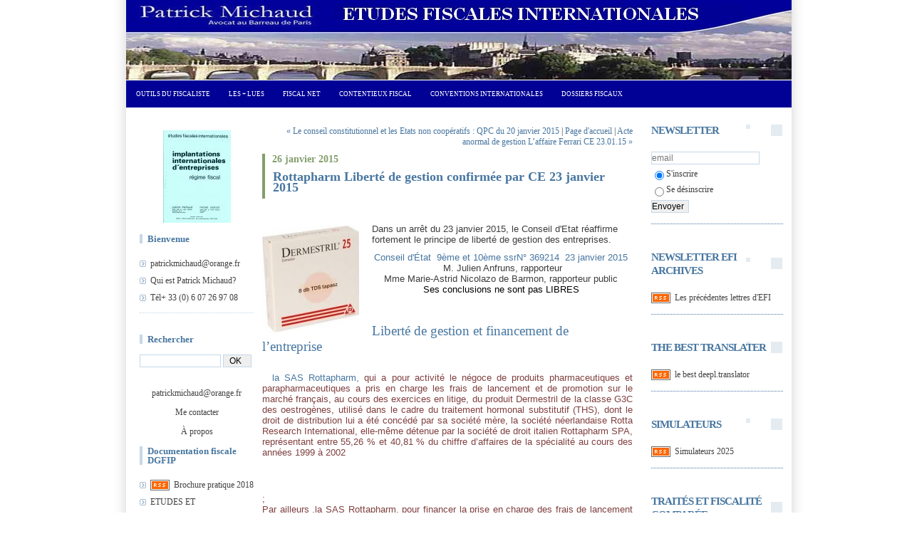

--- FILE ---
content_type: text/html; charset=UTF-8
request_url: https://www.etudes-fiscales-internationales.com/archive/2015/01/25/rottapharm-liberte-de-gestion-confirmee-par-ce-23-janvier-20-24636.html
body_size: 25113
content:
<!DOCTYPE html PUBLIC "-//W3C//DTD XHTML 1.0 Transitional//EN" "http://www.w3.org/TR/xhtml1/DTD/xhtml1-transitional.dtd">
<html xmlns="http://www.w3.org/1999/xhtml" xml:lang="fr" lang="fr">
    <head>
        <link rel="icon" href="https://static.blogspirit-business.com/backend/graphics/favicon.ico" type="image/x-icon" />
        <title>Rottapharm  Liberté de gestion confirmée par CE 23 janvier  2015 : ETUDES FISCALES INTERNATIONALES ,  PATRICK MICHAUD</title>
        <meta name="description" content="&nbsp; Dans un arrêt du 23 janvier 2015, le Conseil d'Etat réaffirme fortement le principe de liberté de gestion des entreprises.&nbsp;&nbsp;..." />
        <meta name="keywords" content="international,Avocat fiscaliste international | avocat fiscaliste paris | abus de droit fiscal |" />
        <link rel="canonical" href="https://www.etudes-fiscales-internationales.com/archive/2015/01/25/rottapharm-liberte-de-gestion-confirmee-par-ce-23-janvier-20-24636.html" />
        <meta name="abstract" content="Patrick Michaud avocat fiscaliste à Paris" />
        <meta http-equiv="Content-Type" content="text/html; charset=utf-8" />
        <meta name="publisher" content="http://www.blogspirit.com/" />
        <meta name="generator" content="http://www.blogspirit.com/" />
        <meta name="robots" content="index,follow" />
        <link rel="stylesheet" href="https://static.blogspirit-business.com/backend/skins/set17/4776a0/style-scs.css" type="text/css" />
        <link rel="stylesheet" href="https://www.etudes-fiscales-internationales.com/style.css?1762597504" type="text/css" />
        <link rel="alternate" type="application/atom+xml" title="Atom" href="https://www.etudes-fiscales-internationales.com/atom.xml" />
        <link rel="alternate" type="application/rss+xml" title="RSS" href="https://www.etudes-fiscales-internationales.com/index.rss" />
        <link rel="start" href="https://www.etudes-fiscales-internationales.com/" title="Home" />
                    <link rel="prev" href="https://www.etudes-fiscales-internationales.com/archive/2014/10/21/le-conseil-constitutionnel-va-statuer-sur-les-paradis-fiscau-24384.html" title="Le conseil constitutionnel  et  les Etats non coopératifs  : QPC du 20 janvier 2015" />
                        <link rel="next" href="https://www.etudes-fiscales-internationales.com/archive/2015/01/27/acte-anormal-de-gestion-l-affaire-ferrari-ce-23-01-15-24637.html" title="Acte anormal de gestion  L’affaire Ferrari  CE 23.01.15" />
               <script type="text/javascript" src="https://static.blogspirit-business.com/backend/javascript/prototype-min.js"></script>
        <script type="text/javascript" src="https://static.blogspirit-business.com/backend/javascript/validator.js"></script>
        <script type="text/javascript" src="https://static.blogspirit-business.com/backend/javascript/rememberme.js"></script>
                <script type="text/javascript" src="https://static.blogspirit-business.com/backend/javascript/comment.js"></script>
        <script type="text/javascript">
var errMsgName = "Saisissez votre nom.";
var errMsgEmail = "Saisissez votre email.";
var errMsgComment = "Écrire un commentaire.";
        </script>

<script type="text/javascript">

  var _gaq = _gaq || [];
  _gaq.push(['_setAccount', 'UA-20238781-1']);
  _gaq.push(['_trackPageview']);

  (function() {
    var ga = document.createElement('script'); ga.type = 'text/javascript'; ga.async = true;
    ga.src = ('https:' == document.location.protocol ? 'https://ssl' : 'http://www') + '.google-analytics.com/ga.js';
    var s = document.getElementsByTagName('script')[0]; s.parentNode.insertBefore(ga, s);
  })();

</script>



    <meta property="og:title" content="Rottapharm  Liberté de gestion confirmée par CE 23 janvier  2015"/>
<meta property="og:description" content="&nbsp; Dans un arrêt du 23 janvier 2015, le Conseil d'Etat réaffirme fortement le principe de liberté de gestion des entreprises.&nbsp;&nbsp;..."/>
<meta property="og:image" content="https://size.blogspirit.net/etudes-fiscales-internationales.com/www/560/media/01/00/3456075529.jpg" />
<a href="http://www.xiti.com/xiti.asp?s=524944" title="WebAnalytics" target="_top"><script type="text/java-script"><!--Xt_param = 's=524944&p=';try {Xt_r = top.document.referrer;}catch(e) {Xt_r = document.referrer; }Xt_h = new Date();Xt_i = '<img width="39" height="25" border="0" alt="" ';Xt_i += 'src="http://logv8.xiti.com/hit.xiti?'+Xt_param;Xt_i += '&hl='+Xt_h.getHours()+'x'+Xt_h.getMinutes()+'x'+Xt_h.getSeconds();if(parseFloat(navigator.appVersion)>=4){Xt_s=screen;Xt_i+='&r='+Xt_s.width+'x'+Xt_s.height+'x'+Xt_s.pixelDepth+'x'+Xt_s.colorDepth;}document.write(Xt_i+'&ref='+Xt_r.replace(/[<>"]/g, '').replace(/&/g, '$')+'" title="Internet Audience">');//--></script><noscript>Mesure d'audience ROI statistique webanalytics par <img width="39" height="25" src="http://logv8.xiti.com/hit.xiti?s=524944&p=" alt="WebAnalytics" /></noscript></a>

</head>
    <body>

         <div id="container">
            <div class="container-decorator1">
                <div class="container-decorator2">
                    <div id="banner-img">
                        <div class="banner-img-decorator1">
                            <div class="banner-img-decorator2">
                                <div class="img-link">
                                    <a href="https://www.etudes-fiscales-internationales.com/"></a>
                                </div>
<ul class="dropdown dropdown-horizontal">
	<li>
		<!--boxsep-->
	</li>
	<li>
				<a class="dir" href="./">Outils du Fiscaliste</a><ul>			<li><a target="_blank" href="https://www.impots.gouv.fr/portail/www2/fichiers/documentation/brochure/ir_2020/accueil.htm" title="Brochure pratique 2020 (d&eacute;claration des revenus 2019)">Brochure pratique 2020 (d&eacute;claration des revenus 2019)</a></li>
									<li><a target="_blank" href="http://www.etudes-fiscales-internationales.com/documentation-dgfip.html" title="Les documentations de la DGFIP">Les documentations de la DGFIP</a></li>
									<li><a target="_blank" href="http://www.etudes-fiscales-internationales.com/les-outils-du-fiscaliste.html" title="Les outils du fiscaliste">Les outils du fiscaliste</a></li>
									<li><a target="_blank" href="https://www.impots.gouv.fr/portail/www2/precis/precis.html?ancre=cpt-0.1" title="pr&eacute;cis de FISCALITE 2018 DGFIP">pr&eacute;cis de FISCALITE 2018 DGFIP</a></li>
		</ul>		<!--boxsep-->
	</li>
	<li>
				<a class="dir" href="./">Les + lues</a><ul>			<li><a target="_blank" href="http://www.etudes-fiscales-internationales.com/%C2%A0-les-plus-lus.html" title="les tribunes les plus lues">les tribunes les plus lues</a></li>
		</ul>		<!--boxsep-->
		
	</li>
	<li>
		<!--boxsep-->
	</li>
	<li>
				<a class="dir" href="./">Fiscal Net</a><ul>			<li><a target="_blank" href="http://www.publicsenat.fr/" title="a a TV Public Senat">a a TV Public Senat</a></li>
									<li><a target="_blank" href="http://www.etudes-fiscales-internationales.com/formation-efi/" title="a aFormation E.F.I.">a aFormation E.F.I.</a></li>
									<li><a target="_blank" href="http://www.europaforum.public.lu/fr/index.html" title="a aForum EU / LUX">a aForum EU / LUX</a></li>
									<li><a target="_blank" href="http://www.france24.com/fr/economie" title="a aFRANCE 24">a aFRANCE 24</a></li>
									<li><a target="_blank" href="http://www.etudes-fiscales-internationales.com/a-historique-des-tri/" title="a aHistoriques des tribunes">a aHistoriques des tribunes</a></li>
									<li><a target="_blank" href="http://www.legifrance.gouv.fr/" title="a aLegifrance">a aLegifrance</a></li>
									<li><a target="_blank" href="http://fr.reuters.com/" title="a aReuters France">a aReuters France</a></li>
									<li><a target="_blank" href="http://www.reuters.com/" title="a aReuters World">a aReuters World</a></li>
									<li><a target="_blank" href="http://www.circulaires.gouv.fr/" title="a aToutes les circulaires">a aToutes les circulaires</a></li>
									<li><a target="_blank" href="http://www.etudes-fiscales-internationales.com/archive/2010/06/02/bouclier-fiscal-calcul-ir-2009.html" title="a Bouclier fiscal+calcul IR 2010">a Bouclier fiscal+calcul IR 2010</a></li>
									<li><a target="_blank" href="http://www.echr.coe.int/echr" title="a CEDH Strasbourg">a CEDH Strasbourg</a></li>
									<li><a target="_blank" href="http://curia.europa.eu/fr/transitpage.htm" title="a CJCE Luxembourg">a CJCE Luxembourg</a></li>
									<li><a target="_blank" href="http://www.itdweb.org/Pages/Home.aspx?lang=1" title="a Dialogue fiscal">a Dialogue fiscal</a></li>
									<li><a target="_blank" href="http://www.impots.gouv.fr/portal/dgi/public/actualite;jsessionid=ZVPBT204B05WFQFIEMPSFFWAVARXAIV1?pageId=actualite&sfid=03" title="a Direction des imp&ocirc;ts">a Direction des imp&ocirc;ts</a></li>
									<li><a target="_blank" href="http://doc.impots.gouv.fr/aida/Apw.fcgi?FILE=Index.html" title="a Doc fiscale DGI">a Doc fiscale DGI</a></li>
									<li><a target="_blank" href="http://curia.europa.eu/jcms/jcms/Jo2_16799" title="a Eur CJCE.Presse">a Eur CJCE.Presse</a></li>
									<li><a target="_blank" href="http://ec.europa.eu/taxation_customs/index_fr.htm" title="a Europe fiscale">a Europe fiscale</a></li>
									<li><a target="_blank" href="http://ec.europa.eu/taxation_customs/resources/documents/common/infringements/case_law/court_cases_direct_taxation_en.pdf" title="a Europe Juris. fiscale">a Europe Juris. fiscale</a></li>
									<li><a target="_blank" href="http://www.impot.gouv.fr/portal/dgi/public/documentation;jsessionid=IPDT5W0BUODTDQFIEMQCFFWAVARXAIV1?paf_dm=full&paf_gm=content&paf_gear_id=100006&pageId=rch_formu&sfid=05&action=criteriaImprime&_DARGS=/portal/portlet/recherche/html/sharedPage.jsp.1_A&_DA" title="a Imprim&eacute;s fiscaux">a Imprim&eacute;s fiscaux</a></li>
									<li><a target="_blank" href="http://www.cadastre.gouv.fr/scpc/accueil.do" title="a le cadastre France">a le cadastre France</a></li>
									<li><a target="_blank" href="http://www.etudes-fiscales-internationales.com/files/420393380.pdf" title="a Lexique fiscal">a Lexique fiscal</a></li>
									<li><a target="_blank" href="http://www.2424actu.fr/actualite-la-une" title="aa TV 24">aa TV 24</a></li>
									<li><a target="_blank" href="http://www.alternatives-economiques.fr/" title="Alternatives Economiques">Alternatives Economiques</a></li>
									<li><a target="_blank" href="http://www.strategie.gouv.fr/rubrique.php3?id_rubrique=2" title="b Centre d&#039;analyse strat&eacute;gique">b Centre d&#039;analyse strat&eacute;gique</a></li>
									<li><a target="_blank" href="http://francais.doingbusiness.org/" title="b Doing Business">b Doing Business</a></li>
									<li><a target="_blank" href="http://www.etudes-fiscales-internationales.com/archive/2008/02/04/la-gazette-internet-du-droit.html" title="b Gazette net du droit">b Gazette net du droit</a></li>
									<li><a target="_blank" href="http://www.ccomptes.fr/fr/CPO/Accueil.html" title="Conseil des pr&eacute;l&egrave;vements obligatoires">Conseil des pr&eacute;l&egrave;vements obligatoires</a></li>
									<li><a target="_blank" href="http://www.fatf-gafi.org/pages/0,3417,fr_32250379_32235720_33631745_1_1_1_1,00.html" title="GAFI">GAFI</a></li>
									<li><a target="_blank" href="http://www.courdecassation.fr/jurisprudence_publications_documentation_2/bulletin_information_cour_cassation_27/" title="La lettre Cour Cass.">La lettre Cour Cass.</a></li>
									<li><a target="_blank" href="http://www.senat.fr/commission/fin/index.html" title="S&eacute;nat Com.fin.">S&eacute;nat Com.fin.</a></li>
									<li><a target="_blank" href="http://www.assemblee-nationale.fr/commissions/277060_tab.asp" title="z Ass.Nat.Com.Fin.">z Ass.Nat.Com.Fin.</a></li>
									<li><a target="_blank" href="http://www.tax-advisers.be/" title="z Belgique tax adviser">z Belgique tax adviser</a></li>
									<li><a target="_blank" href="http://heureuxquicommeulysse.viabloga.com/" title="z Mobilit&eacute; et Expatri&eacute;">z Mobilit&eacute; et Expatri&eacute;</a></li>
									<li><a target="_blank" href="http://www.taxresearch.org.uk/Blog/" title="z uk tax research">z uk tax research</a></li>
		</ul>		<!--boxsep-->
	</li>
	<li>
				<a class="dir" href="./">Contentieux Fiscal</a><ul>			<li><a target="_blank" href="http://www.etudes-fiscales-internationales.com/archive/2010/12/26/assistance-internationale-en-matiere-de-recouvrement-des-imp.html" title="Contentieux du recouvrement international">Contentieux du recouvrement international</a></li>
									<li><a target="_blank" href="http://www.etudes-fiscales-internationales.com/archive/2012/10/25/contentieux-du-recouvrement-fiscal.html" title="Contentieux du recouvrement interne">Contentieux du recouvrement interne</a></li>
									<li><a target="_blank" href="http://www.etudes-fiscales-internationales.com/archives/category/perquisition-fiscale.html" title="P&eacute;nal fiscal et perquisition">P&eacute;nal fiscal et perquisition</a></li>
									<li><a target="_blank" href="https://www.economie.gouv.fr/dgfip/carte-des-pratiques-et-montages-abusifs" title="pratiques et montages abusifs">pratiques et montages abusifs</a></li>
									<li><a target="_blank" href="http://www.etudes-fiscales-internationales.com/archive/2016/10/12/sursis-de-paiement-et-garanties-lesquelles-25354.html" title="Sursis de paiement fiscal">Sursis de paiement fiscal</a></li>
		</ul>		<!--boxsep-->
	</li>
	<li>
				<a class="dir" href="./">Conventions Internationales</a><ul>			<li><a target="_blank" href="http://www.etudes-fiscales-internationales.com/conventions-fiscales-08-17.html" title="conventions et traites">conventions et traites</a></li>
									<li><a target="_blank" href="http://www.etudes-fiscales-internationales.com/archive/2018/01/21/les-conventions-multilaterale-anti-evasion-fiscale-les-bofip-du-16-decembre.html" title="La convention ocde anti &eacute;vasion fiscale la liste des signataires au...">La convention ocde anti &eacute;vasion fiscale la liste des signataires au...</a></li>
		</ul>		<!--boxsep-->
	</li>
<li>
				<a class="dir" href="./">Dossiers Fiscaux</a><ul>			<li><a target="_blank" href="http://www.etudes-fiscales-internationales.com/les-etudes.html" title="les &eacute;tudes EFI">les &eacute;tudes EFI</a></li>
		</ul>		<!--boxsep-->
	</li>
</ul>
                            </div>
                        </div>
                    </div>
                    <div id="banner">
                        <div class="banner-decorator1">
                            <div class="banner-decorator2">
                                <h1><a href="https://www.etudes-fiscales-internationales.com/">ETUDES FISCALES INTERNATIONALES ,  PATRICK MICHAUD</a></h1>
                                <h2>Patrick Michaud  avocat fiscaliste à Paris</h2>
                            </div>
                        </div>
                    </div>
                    <div id="left">
                        <div class="left-decorator1">
                            <div class="left-decorator2">
                                <div class="sidebar"> <div id="box-yourphoto" class="boxtitleless-decorator1"><div class="boxtitleless-decorator2"><div class="boxtitleless-decorator3"> <div class="link-note"> <div id="my-photo"> <img src="http://www.etudes-fiscales-internationales.com/media/01/01/1846977274.jpg" width="95" height="130" alt="Photo" /> </div></div> </div></div></div>
<div id="box-list195" class="box-decorator1"><div class="box-decorator2"><div class="box-decorator3"><div class="decorator1"><div class="decorator2"><h2>Bienvenue</h2></div></div>
<div class="boxcontent-decorator1"><div class="boxcontent-decorator2"><div class="boxcontent-decorator3"><ul><li><a target="_blank" href="http://www.etudes-fiscales-internationales.com/archive/2010/10/08/qui-est-patrick-michaud.html" title="patrickmichaud@orange.fr">patrickmichaud@orange.fr</a></li><li><a target="_blank" href="http://www.etudes-fiscales-internationales.com/archive/2010/10/08/qui-est-patrick-michaud.html" title="Qui est Patrick Michaud?">Qui est Patrick Michaud?</a></li><li><a target="_blank" href="http://www.etudes-fiscales-internationales.com/archive/2010/07/09/les-successions-en-europe.html" title="T&eacute;l+ 33 (0) 6 07 26 97 08">T&eacute;l+ 33 (0) 6 07 26 97 08</a></li></ul></div></div></div></div></div></div>
<div class="box-decorator1" id="box-search"> <div class="box-decorator2"> <div class="box-decorator3"> <div class="decorator1"> <div class="decorator2"> <h2>Rechercher</h2> </div> </div> <div class="boxcontent-decorator1"> <div class="boxcontent-decorator2"> <div class="boxcontent-decorator3"> <form action="/apps/search/" method="get" name="search"> <input name="s" type="text"/> <input type="submit" class="search_button" value="OK"/> </form> </div> </div> </div> </div> </div> </div> 
<div id="box-youremail" class="boxtitleless-decorator1"><div class="boxtitleless-decorator2"><div class="boxtitleless-decorator3"> <div class="link-note"><a href="&#109;&#97;&#105;&#108;&#116;&#111;&#58;%70%61%74%72%69%63%6b%6d%69%63%68%61%75%64@%6f%72%61%6e%67%65.%66%72" >&#x70;&#x61;&#x74;&#x72;&#x69;&#x63;&#x6b;&#x6d;&#x69;&#x63;&#x68;&#x61;&#x75;&#x64;&#x40;&#x6f;&#x72;&#x61;&#x6e;&#x67;&#x65;&#x2e;&#x66;&#x72;</a></div> </div></div></div>
<div id="box-contactme" class="boxtitleless-decorator1"> <div class="boxtitleless-decorator2"><div class="boxtitleless-decorator3"> <div class="link-note"><a href="https://www.etudes-fiscales-internationales.com/apps/contact/index.php">Me contacter</a></div> </div></div> </div>
<div id="box-aboutme" class="boxtitleless-decorator1"><div class="boxtitleless-decorator2"><div class="boxtitleless-decorator3"> <div class="link-note"><a href="https://www.etudes-fiscales-internationales.com/about.html">À propos</a></div> </div></div></div>
<div id="box-list275" class="box-decorator1"><div class="box-decorator2"><div class="box-decorator3"><div class="decorator1"><div class="decorator2"><h2>Documentation fiscale DGFIP</h2></div></div>
<div class="boxcontent-decorator1"><div class="boxcontent-decorator2"><div class="boxcontent-decorator3"><ul><li class="link"><a href="https://www.impots.gouv.fr/portail/www2/fichiers/documentation/brochure/ir_2018/files/assets/common/downloads/Brochure%20IR%202018.pdf"><img src="https://static.blogspirit-business.com/backend/images/extras/rss.gif" alt="RSS feed" /></a>&nbsp;&nbsp;<a target="_blank" href="https://www.impots.gouv.fr/portail/www2/fichiers/documentation/brochure/ir_2018/files/assets/common/downloads/Brochure%20IR%202018.pdf" title="Brochure pratique 2018">Brochure pratique 2018</a></li><li><a target="_blank" href="https://www.impots.gouv.fr/portail/node/14226" title="ETUDES ET STATISTIQUES">ETUDES ET STATISTIQUES</a></li><li class="link"><a href="http://www.etudes-fiscales-internationales.com/documentation-dgfip.html"><img src="https://static.blogspirit-business.com/backend/images/extras/rss.gif" alt="RSS feed" /></a>&nbsp;&nbsp;<a target="_blank" href="http://www.etudes-fiscales-internationales.com/documentation-dgfip.html" title="Les documentations officielles de la DGI">Les documentations officielles de la DGI</a></li><li class="link"><a href="https://www.impots.gouv.fr/portail/www2/precis/precis.html?ancre=cpt-0.2"><img src="https://static.blogspirit-business.com/backend/images/extras/rss.gif" alt="RSS feed" /></a>&nbsp;&nbsp;<a target="_blank" href="https://www.impots.gouv.fr/portail/www2/precis/precis.html?ancre=cpt-0.2" title="PRECIS DGFIP 2018">PRECIS DGFIP 2018</a></li></ul></div></div></div></div></div></div>
<div id="box-list283" class="box-decorator1"><div class="box-decorator2"><div class="box-decorator3"><div class="decorator1"><div class="decorator2"><h2>NON RESIDENT</h2></div></div>
<div class="boxcontent-decorator1"><div class="boxcontent-decorator2"><div class="boxcontent-decorator3"><ul><li class="link"><a href="http://bofip.impots.gouv.fr/bofip/ext/pdf/createPdfWithAnnexePermalien/BOI-RFPI-PVI-10-40-20140606.pdf?doc=6213-PGP&identifiant=BOI-RFPI-PVI-10-40-20140606"><img src="https://static.blogspirit-business.com/backend/images/extras/rss.gif" alt="RSS feed" /></a>&nbsp;&nbsp;<a target="_blank" href="http://bofip.impots.gouv.fr/bofip/ext/pdf/createPdfWithAnnexePermalien/BOI-RFPI-PVI-10-40-20140606.pdf?doc=6213-PGP&identifiant=BOI-RFPI-PVI-10-40-20140606" title="Sp&eacute;cial PV immobili&egrave;res :les exon&eacute;rations">Sp&eacute;cial PV immobili&egrave;res :les exon&eacute;rations</a></li><li class="link"><a href="http://www.etudes-fiscales-internationales.com/archive/2018/07/01/sursis-ou-report-d-imposition-25881.html"><img src="https://static.blogspirit-business.com/backend/images/extras/rss.gif" alt="RSS feed" /></a>&nbsp;&nbsp;<a target="_blank" href="http://www.etudes-fiscales-internationales.com/archive/2018/07/01/sursis-ou-report-d-imposition-25881.html" title="Report et sursis d&#039;imposition les textes">Report et sursis d&#039;imposition les textes</a></li><li class="link"><a href="http://www.etudes-fiscales-internationales.com/archive/2014/01/22/les-plus-values-de-cession-de-biens-meubles-23644.html"><img src="https://static.blogspirit-business.com/backend/images/extras/rss.gif" alt="RSS feed" /></a>&nbsp;&nbsp;<a target="_blank" href="http://www.etudes-fiscales-internationales.com/archive/2014/01/22/les-plus-values-de-cession-de-biens-meubles-23644.html" title="PV sur biens meubles et objet d&#039;art">PV sur biens meubles et objet d&#039;art</a></li><li class="link"><a href="http://www.etudes-fiscales-internationales.com/archive/2014/11/02/plus-value-immobilire-des-residents-les-bofip-du-10-9114-24426.html"><img src="https://static.blogspirit-business.com/backend/images/extras/rss.gif" alt="RSS feed" /></a>&nbsp;&nbsp;<a target="_blank" href="http://www.etudes-fiscales-internationales.com/archive/2014/11/02/plus-value-immobilire-des-residents-les-bofip-du-10-9114-24426.html" title="b R&eacute;sident et PV immobili&egrave;res">b R&eacute;sident et PV immobili&egrave;res</a></li><li class="link"><a href="http://www.etudes-fiscales-internationales.com/plus-values-sur-biens-meubles-incorporels-bofip-du-20-mars-2.html"><img src="https://static.blogspirit-business.com/backend/images/extras/rss.gif" alt="RSS feed" /></a>&nbsp;&nbsp;<a target="_blank" href="http://www.etudes-fiscales-internationales.com/plus-values-sur-biens-meubles-incorporels-bofip-du-20-mars-2.html" title="b R&eacute;sident et PV de cession d&#039;actions">b R&eacute;sident et PV de cession d&#039;actions</a></li><li class="link"><a href="http://www.etudes-fiscales-internationales.com/archive/2014/11/02/plus-values-immobilieres-des-non-residents-24427.html"><img src="https://static.blogspirit-business.com/backend/images/extras/rss.gif" alt="RSS feed" /></a>&nbsp;&nbsp;<a target="_blank" href="http://www.etudes-fiscales-internationales.com/archive/2014/11/02/plus-values-immobilieres-des-non-residents-24427.html" title="aa Non r&eacute;sident et PV immobili&egrave;res">aa Non r&eacute;sident et PV immobili&egrave;res</a></li><li class="link"><a href="http://www.etudes-fiscales-internationales.com/archive/2018/03/30/non-resident%C2%A0-imposition-des-dividendes-et-plus-values-d-act-25768.html"><img src="https://static.blogspirit-business.com/backend/images/extras/rss.gif" alt="RSS feed" /></a>&nbsp;&nbsp;<a target="_blank" href="http://www.etudes-fiscales-internationales.com/archive/2018/03/30/non-resident%C2%A0-imposition-des-dividendes-et-plus-values-d-act-25768.html" title="aa Non r&eacute;sident Dividendes et PV de cession d&#039;actions">aa Non r&eacute;sident Dividendes et PV de cession d&#039;actions</a></li><li class="link"><a href="http://www.etudes-fiscales-internationales.com/archive/2011/12/29/la-societe-a-preponderance-immobiliere-en-droit-fiscal.html"><img src="https://static.blogspirit-business.com/backend/images/extras/rss.gif" alt="RSS feed" /></a>&nbsp;&nbsp;<a target="_blank" href="http://www.etudes-fiscales-internationales.com/archive/2011/12/29/la-societe-a-preponderance-immobiliere-en-droit-fiscal.html" title="a les 6 d&eacute;finitions de la Soci&eacute;t&eacute; &agrave; pr&eacute;pond&eacute;rance immobili&egrave;re">a les 6 d&eacute;finitions de la Soci&eacute;t&eacute; &agrave; pr&eacute;pond&eacute;rance immobili&egrave;re</a></li></ul></div></div></div></div></div></div>
<div id="box-list281" class="box-decorator1"><div class="box-decorator2"><div class="box-decorator3"><div class="decorator1"><div class="decorator2"><h2>Régularisation des comptes etrangers</h2></div></div>
<div class="boxcontent-decorator1"><div class="boxcontent-decorator2"><div class="boxcontent-decorator3"><ul><li class="link"><a href="http://www.etudes-fiscales-internationales.com/aa-regularisation-fiscale/"><img src="https://static.blogspirit-business.com/backend/images/extras/rss.gif" alt="RSS feed" /></a>&nbsp;&nbsp;<a target="_blank" href="http://www.etudes-fiscales-internationales.com/aa-regularisation-fiscale/" title="R&eacute;gularisation les 4 &eacute;tapes">R&eacute;gularisation les 4 &eacute;tapes</a></li></ul></div></div></div></div></div></div>
<div id="box-list219" class="box-decorator1"><div class="box-decorator2"><div class="box-decorator3"><div class="decorator1"><div class="decorator2"><h2>IMMOBILIER</h2></div></div>
<div class="boxcontent-decorator1"><div class="boxcontent-decorator2"><div class="boxcontent-decorator3"><ul><li class="link"><a href="http://www.etudes-fiscales-internationales.com/archive/2013/08/17/patrim-usgers-entre-en-fonction-22670.html"><img src="https://static.blogspirit-business.com/backend/images/extras/rss.gif" alt="RSS feed" /></a>&nbsp;&nbsp;<a target="_blank" href="http://www.etudes-fiscales-internationales.com/archive/2013/08/17/patrim-usgers-entre-en-fonction-22670.html" title="aa Patrim usagers">aa Patrim usagers</a></li><li class="link"><a href="http://www.etudes-fiscales-internationales.com/archive/2018/07/01/sursis-ou-report-d-imposition-25881.html"><img src="https://static.blogspirit-business.com/backend/images/extras/rss.gif" alt="RSS feed" /></a>&nbsp;&nbsp;<a target="_blank" href="http://www.etudes-fiscales-internationales.com/archive/2018/07/01/sursis-ou-report-d-imposition-25881.html" title="aa Report et sursis d&#039;imposition les textes">aa Report et sursis d&#039;imposition les textes</a></li><li class="link"><a href="http://www.etudes-fiscales-internationales.com/archive/2017/03/12/invest-in-france-in-real-estate-25471.html"><img src="https://static.blogspirit-business.com/backend/images/extras/rss.gif" alt="RSS feed" /></a>&nbsp;&nbsp;<a target="_blank" href="http://www.etudes-fiscales-internationales.com/archive/2017/03/12/invest-in-france-in-real-estate-25471.html" title="aaaHow  Invest in France in real estate">aaaHow  Invest in France in real estate</a></li><li class="link"><a href="http://www.etudes-fiscales-internationales.com/archive/2014/11/02/plus-values-immobilieres-des-non-residents-24427.html"><img src="https://static.blogspirit-business.com/backend/images/extras/rss.gif" alt="RSS feed" /></a>&nbsp;&nbsp;<a target="_blank" href="http://www.etudes-fiscales-internationales.com/archive/2014/11/02/plus-values-immobilieres-des-non-residents-24427.html" title="aPlus values immobili&egrave;res et non  r&eacute;sident">aPlus values immobili&egrave;res et non  r&eacute;sident</a></li><li class="link"><a href="http://www.etudes-fiscales-internationales.com/archive/2011/07/17/evaluation-des-titres-non-cotes-l-aff-immarex-caa-paris.html"><img src="https://static.blogspirit-business.com/backend/images/extras/rss.gif" alt="RSS feed" /></a>&nbsp;&nbsp;<a target="_blank" href="http://www.etudes-fiscales-internationales.com/archive/2011/07/17/evaluation-des-titres-non-cotes-l-aff-immarex-caa-paris.html" title="Evaluation : les m&eacute;thodes">Evaluation : les m&eacute;thodes</a></li><li class="link"><a href="http://www.etudes-fiscales-internationales.com/archive/2010/10/01/evaluation-et-expertise-fiscales.html"><img src="https://static.blogspirit-business.com/backend/images/extras/rss.gif" alt="RSS feed" /></a>&nbsp;&nbsp;<a target="_blank" href="http://www.etudes-fiscales-internationales.com/archive/2010/10/01/evaluation-et-expertise-fiscales.html" title="Evaluation immobili&egrave;re">Evaluation immobili&egrave;re</a></li><li class="link"><a href="http://www.etudes-fiscales-internationales.com/search/ISF"><img src="https://static.blogspirit-business.com/backend/images/extras/rss.gif" alt="RSS feed" /></a>&nbsp;&nbsp;<a target="_blank" href="http://www.etudes-fiscales-internationales.com/search/ISF" title="ISF">ISF</a></li><li><a target="_blank" href="http://www.etudes-fiscales-internationales.com/societe-a-preponderance-immobiliere/" title="La Soci&eacute;t&eacute; &agrave; Pr&eacute;pond&eacute;rance Immobili&egrave;re">La Soci&eacute;t&eacute; &agrave; Pr&eacute;pond&eacute;rance Immobili&egrave;re</a></li><li class="link"><a href="http://www.etudes-fiscales-internationales.com/archive/2010/12/09/le-guide-de-l-evaluation.html"><img src="https://static.blogspirit-business.com/backend/images/extras/rss.gif" alt="RSS feed" /></a>&nbsp;&nbsp;<a target="_blank" href="http://www.etudes-fiscales-internationales.com/archive/2010/12/09/le-guide-de-l-evaluation.html" title="Le guide DGI de l&#039;&eacute;valuation">Le guide DGI de l&#039;&eacute;valuation</a></li><li class="link"><a href="http://www.etudes-fiscales-internationales.com/archive/2013/08/03/plus-values-immobiliere-le-nouveau-regime-22661.html"><img src="https://static.blogspirit-business.com/backend/images/extras/rss.gif" alt="RSS feed" /></a>&nbsp;&nbsp;<a target="_blank" href="http://www.etudes-fiscales-internationales.com/archive/2013/08/03/plus-values-immobiliere-le-nouveau-regime-22661.html" title="Plus values immobili&egrave;res et  r&eacute;sident">Plus values immobili&egrave;res et  r&eacute;sident</a></li><li class="link"><a href="http://www.etudes-fiscales-internationales.com/archives/category/taxe-de-3.html"><img src="https://static.blogspirit-business.com/backend/images/extras/rss.gif" alt="RSS feed" /></a>&nbsp;&nbsp;<a target="_blank" href="http://www.etudes-fiscales-internationales.com/archives/category/taxe-de-3.html" title="TAXE DE 3%">TAXE DE 3%</a></li></ul></div></div></div></div></div></div>
<div id="box-list191" class="box-decorator1"><div class="box-decorator2"><div class="box-decorator3"><div class="decorator1"><div class="decorator2"><h2>Les outils du fiscaliste</h2></div></div>
<div class="boxcontent-decorator1"><div class="boxcontent-decorator2"><div class="boxcontent-decorator3"><ul><li class="link"><a href="https://www.impots.gouv.fr/portail/www2/fichiers/documentation/brochure/ir_2020/accueil.htm"><img src="https://static.blogspirit-business.com/backend/images/extras/rss.gif" alt="RSS feed" /></a>&nbsp;&nbsp;<a target="_blank" href="https://www.impots.gouv.fr/portail/www2/fichiers/documentation/brochure/ir_2020/accueil.htm" title="Brochure pratique 2020 (d&eacute;claration des revenus 2019)">Brochure pratique 2020 (d&eacute;claration des revenus 2019)</a></li><li class="link"><a href="http://www.etudes-fiscales-internationales.com/documentation-dgfip.html"><img src="https://static.blogspirit-business.com/backend/images/extras/rss.gif" alt="RSS feed" /></a>&nbsp;&nbsp;<a target="_blank" href="http://www.etudes-fiscales-internationales.com/documentation-dgfip.html" title="Les documentations de la DGFIP">Les documentations de la DGFIP</a></li><li class="link"><a href="http://www.etudes-fiscales-internationales.com/les-outils-du-fiscaliste.html"><img src="https://static.blogspirit-business.com/backend/images/extras/rss.gif" alt="RSS feed" /></a>&nbsp;&nbsp;<a target="_blank" href="http://www.etudes-fiscales-internationales.com/les-outils-du-fiscaliste.html" title="Les outils du fiscaliste">Les outils du fiscaliste</a></li><li class="link"><a href="https://www.impots.gouv.fr/portail/www2/precis/precis.html?ancre=cpt-0.1"><img src="https://static.blogspirit-business.com/backend/images/extras/rss.gif" alt="RSS feed" /></a>&nbsp;&nbsp;<a target="_blank" href="https://www.impots.gouv.fr/portail/www2/precis/precis.html?ancre=cpt-0.1" title="pr&eacute;cis de FISCALITE 2018 DGFIP">pr&eacute;cis de FISCALITE 2018 DGFIP</a></li></ul></div></div></div></div></div></div>
<div id="box-list286" class="box-decorator1"><div class="box-decorator2"><div class="box-decorator3"><div class="decorator1"><div class="decorator2"><h2>Frais financiers</h2></div></div>
<div class="boxcontent-decorator1"><div class="boxcontent-decorator2"><div class="boxcontent-decorator3"><ul><li class="link"><a href="http://www.etudes-fiscales-internationales.com/archive/2014/08/22/les-principes-fiscaux-24245.html"><img src="https://static.blogspirit-business.com/backend/images/extras/rss.gif" alt="RSS feed" /></a>&nbsp;&nbsp;<a target="_blank" href="http://www.etudes-fiscales-internationales.com/archive/2014/08/22/les-principes-fiscaux-24245.html" title="aI Les principes de base">aI Les principes de base</a></li><li class="link"><a href="http://www.etudes-fiscales-internationales.com/archive/2014/08/14/ii-frais-financiers-les-dispositifs-limitant-la-deduction-24234.html"><img src="https://static.blogspirit-business.com/backend/images/extras/rss.gif" alt="RSS feed" /></a>&nbsp;&nbsp;<a target="_blank" href="http://www.etudes-fiscales-internationales.com/archive/2014/08/14/ii-frais-financiers-les-dispositifs-limitant-la-deduction-24234.html" title="II Les limitations de d&eacute;duction">II Les limitations de d&eacute;duction</a></li><li class="link"><a href="http://www.etudes-fiscales-internationales.com/archive/2011/12/09/report-des-deficits-en-france.html"><img src="https://static.blogspirit-business.com/backend/images/extras/rss.gif" alt="RSS feed" /></a>&nbsp;&nbsp;<a target="_blank" href="http://www.etudes-fiscales-internationales.com/archive/2011/12/09/report-des-deficits-en-france.html" title="Rabotage des d&eacute;ficits">Rabotage des d&eacute;ficits</a></li></ul></div></div></div></div></div></div>
<div id="box-list288" class="box-decorator1"><div class="box-decorator2"><div class="box-decorator3"><div class="decorator1"><div class="decorator2"><h2>Prix de transfert</h2></div></div>
<div class="boxcontent-decorator1"><div class="boxcontent-decorator2"><div class="boxcontent-decorator3"><ul><li class="link"><a href="http://www.etudes-fiscales-internationales.com/archive/2014/02/19/prix-de-transfert-les-bofip-du-18-fevrier-2014-23728.html"><img src="https://static.blogspirit-business.com/backend/images/extras/rss.gif" alt="RSS feed" /></a>&nbsp;&nbsp;<a target="_blank" href="http://www.etudes-fiscales-internationales.com/archive/2014/02/19/prix-de-transfert-les-bofip-du-18-fevrier-2014-23728.html" title="Les imprim&eacute;s,les BOFIP">Les imprim&eacute;s,les BOFIP</a></li><li class="link"><a href="http://www.etudes-fiscales-internationales.com/article-57/"><img src="https://static.blogspirit-business.com/backend/images/extras/rss.gif" alt="RSS feed" /></a>&nbsp;&nbsp;<a target="_blank" href="http://www.etudes-fiscales-internationales.com/article-57/" title="les tribunes">les tribunes</a></li></ul></div></div></div></div></div></div>
<div id="box-list296" class="box-decorator1"><div class="box-decorator2"><div class="box-decorator3"><div class="decorator1"><div class="decorator2"><h2>Evaluation:métodes et contentieux</h2></div></div>
<div class="boxcontent-decorator1"><div class="boxcontent-decorator2"><div class="boxcontent-decorator3"><ul><li class="link"><a href="http://www.etudes-fiscales-internationales.com/isf-comment-calculer-le-montant-a-payer.html"><img src="https://static.blogspirit-business.com/backend/images/extras/rss.gif" alt="RSS feed" /></a>&nbsp;&nbsp;<a target="_blank" href="http://www.etudes-fiscales-internationales.com/isf-comment-calculer-le-montant-a-payer.html" title="ISF/Calcul rapide">ISF/Calcul rapide</a></li><li class="link"><a href="http://www.etudes-fiscales-internationales.com/evaluation-fiscale.html"><img src="https://static.blogspirit-business.com/backend/images/extras/rss.gif" alt="RSS feed" /></a>&nbsp;&nbsp;<a target="_blank" href="http://www.etudes-fiscales-internationales.com/evaluation-fiscale.html" title="Les &eacute;valuations fiscales">Les &eacute;valuations fiscales</a></li><li class="link"><a href="http://www.etudes-fiscales-internationales.com/archive/2014/02/06/simulateurs-fiscaux-2014-23687.html"><img src="https://static.blogspirit-business.com/backend/images/extras/rss.gif" alt="RSS feed" /></a>&nbsp;&nbsp;<a target="_blank" href="http://www.etudes-fiscales-internationales.com/archive/2014/02/06/simulateurs-fiscaux-2014-23687.html" title="SIMULATEURS 2015">SIMULATEURS 2015</a></li></ul></div></div></div></div></div></div>
<div id="box-list262" class="box-decorator1"><div class="box-decorator2"><div class="box-decorator3"><div class="decorator1"><div class="decorator2"><h2>Lois financières</h2></div></div>
<div class="boxcontent-decorator1"><div class="boxcontent-decorator2"><div class="boxcontent-decorator3"><ul><li><a target="_blank" href="http://www.etudes-fiscales-internationales.com/archive/2016/09/26/les-trois-lois-financieres-de-fin-2016-25344.html" title="aa Lois financi&egrave;res HIVER 2016">aa Lois financi&egrave;res HIVER 2016</a></li><li class="link"><a href="http://www.etudes-fiscales-internationales.com/archive/2013/04/26/fraude-fiscale-vers-un-irs-a-la-francaise.html"><img src="https://static.blogspirit-business.com/backend/images/extras/rss.gif" alt="RSS feed" /></a>&nbsp;&nbsp;<a target="_blank" href="http://www.etudes-fiscales-internationales.com/archive/2013/04/26/fraude-fiscale-vers-un-irs-a-la-francaise.html" title="Loi sur la fraude fiscale">Loi sur la fraude fiscale</a></li><li class="link"><a href="http://www.etudes-fiscales-internationales.com/archive/2012/08/19/observatoire-economique-et-fiscal-efi.html"><img src="https://static.blogspirit-business.com/backend/images/extras/rss.gif" alt="RSS feed" /></a>&nbsp;&nbsp;<a target="_blank" href="http://www.etudes-fiscales-internationales.com/archive/2012/08/19/observatoire-economique-et-fiscal-efi.html" title="Observatoire &eacute;conomique et fiscal EFI">Observatoire &eacute;conomique et fiscal EFI</a></li><li class="link"><a href="http://www.assemblee-nationale.fr/dyn/15/dossiers/plfss_2019"><img src="https://static.blogspirit-business.com/backend/images/extras/rss.gif" alt="RSS feed" /></a>&nbsp;&nbsp;<a target="_blank" href="http://www.assemblee-nationale.fr/dyn/15/dossiers/plfss_2019" title="S&eacute;curit&eacute; sociale:loi pour 2019">S&eacute;curit&eacute; sociale:loi pour 2019</a></li></ul></div></div></div></div></div></div>
<div id="box-categories" class="box-decorator1"><div class="box-decorator2"><div class="box-decorator3"> <div class="decorator1"> <div class="decorator2"><h2>Catégories</h2></div></div> <div class="boxcontent-decorator1"><div class="boxcontent-decorator2"><div class="boxcontent-decorator3"> <ul>     <li> <a href="https://www.etudes-fiscales-internationales.com/a-secret-bancaire/">a secrets professionnels</a>     <ul class="subcat"> <li> <a href="https://www.etudes-fiscales-internationales.com/avocat/">Avocat</a>    </li>  <li> <a href="https://www.etudes-fiscales-internationales.com/deontologie-de-l-avocat-fiscaliste/">Déontologie de l'avocat fiscaliste</a>    </li>  <li> <a href="https://www.etudes-fiscales-internationales.com/lanceur-d-alerte/">Lanceur d'alerte</a>    </li>  <li> <a href="https://www.etudes-fiscales-internationales.com/responsabilite-professionnelle/">Responsabilite professionnelle</a>    </li>  <li> <a href="https://www.etudes-fiscales-internationales.com/tracfin-et-fraude-fiscale/">Tracfin et fraude fiscale!</a>   </li></ul> </li>  <li> <a href="https://www.etudes-fiscales-internationales.com/a-historique-des-tri/">a)Historique des tribunes</a>     <ul class="subcat"> <li> <a href="https://www.etudes-fiscales-internationales.com/les-lettres-fiscales-d-efi/">Les lettres fiscales d'EFI</a>   </li></ul> </li>  <li> <a href="https://www.etudes-fiscales-internationales.com/revenus-distribues/">aa REVENUS OCCULTES</a>    </li>  <li> <a href="https://www.etudes-fiscales-internationales.com/aa-societe-civile/">aa SOCIETE CIVILE</a>    </li>  <li> <a href="https://www.etudes-fiscales-internationales.com/succession-internationale/">aa SUCCESSION internationale</a>    </li>  <li> <a href="https://www.etudes-fiscales-internationales.com/regime-du-trust/">aa TRUST  ; REGIME FISCAL ET JURIDIQUE</a>    </li>  <li> <a href="https://www.etudes-fiscales-internationales.com/responsabilite-des-c/">aa)DEONTOLOGIE</a>     <ul class="subcat"> <li> <a href="https://www.etudes-fiscales-internationales.com/responsabilite/">Responsabilité</a>   </li></ul> </li>  <li> <a href="https://www.etudes-fiscales-internationales.com/aa-regularisation-fiscale/">aaa)Régularisation fiscale France</a>     <ul class="subcat"> <li> <a href="https://www.etudes-fiscales-internationales.com/des-societes/">des sociétés</a>   </li></ul> </li>  <li> <a href="https://www.etudes-fiscales-internationales.com/abudgets-rapports-et/">abudgets,rapports et prévisions</a>     <ul class="subcat"> <li> <a href="https://www.etudes-fiscales-internationales.com/aales-lois-fiscales-du-pdt-macron/">aaLes lois fiscales du Pdt MACRON</a>    </li>  <li> <a href="https://www.etudes-fiscales-internationales.com/consultation-publique/">consultation publique</a>    </li>  <li> <a href="https://www.etudes-fiscales-internationales.com/credit-d-impot-emploi/">Crédit d'impot emploi</a>    </li>  <li> <a href="https://www.etudes-fiscales-internationales.com/credit-d-impot-investissement/">credit d'impot investissement</a>    </li>  <li> <a href="https://www.etudes-fiscales-internationales.com/credit-impot-recherche/">Crédit impot recherche</a>    </li>  <li> <a href="https://www.etudes-fiscales-internationales.com/les-niches/">Les niches</a>    </li>  <li> <a href="https://www.etudes-fiscales-internationales.com/observatoire-fiscal/">observatoire fiscal</a>    </li>  <li> <a href="https://www.etudes-fiscales-internationales.com/politique-fiscale/">Politique fiscale</a>    </li>  <li> <a href="https://www.etudes-fiscales-internationales.com/rapports/">Rapports</a>    </li>  <li> <a href="https://www.etudes-fiscales-internationales.com/simulateurs-ir/">Simulateurs fiscaux</a>   </li></ul> </li>  <li> <a href="https://www.etudes-fiscales-internationales.com/investir-en-afrique/">Afrique Nord</a>    </li>  <li> <a href="https://www.etudes-fiscales-internationales.com/amnistie-et-regularisation/">Amnistie et regularisation</a>    </li>  <li> <a href="https://www.etudes-fiscales-internationales.com/blanchiment/">BLANCHIMENT</a>    </li>  <li> <a href="https://www.etudes-fiscales-internationales.com/contentieux-du-recouvrement/">Contentieux du recouvrement</a>     <ul class="subcat"> <li> <a href="https://www.etudes-fiscales-internationales.com/avis-a-tiers-detenteur/">Avis à tiers détenteur</a>    </li>  <li> <a href="https://www.etudes-fiscales-internationales.com/prescription-du-tresor-public/">prescription du tresor public</a>    </li>  <li> <a href="https://www.etudes-fiscales-internationales.com/responsabilite-fiscale-du-dirigeant/">Responsabilite fiscale du dirigeant</a>    </li>  <li> <a href="https://www.etudes-fiscales-internationales.com/solidarite-fiscale/">Solidarité fiscale</a>    </li>  <li> <a href="https://www.etudes-fiscales-internationales.com/sursis-e-paiement/">Sursis de paiement</a>   </li></ul> </li>  <li> <a href="https://www.etudes-fiscales-internationales.com/contentieux-fiscal/">CONTENTIEUX FISCAL</a>     <ul class="subcat"> <li> <a href="https://www.etudes-fiscales-internationales.com/qpc/">a Question prioritaire de constitutionnalite</a>    </li>  <li> <a href="https://www.etudes-fiscales-internationales.com/o-fouquet/">aa O Fouquet</a>    </li>  <li> <a href="https://www.etudes-fiscales-internationales.com/regularisation-fiscale/">aa)Régularisation fiscale</a>    </li>  <li> <a href="https://www.etudes-fiscales-internationales.com/aaa-conclusions-libres/">aaa Conclusions LIBRES</a>    </li>  <li> <a href="https://www.etudes-fiscales-internationales.com/abus-de-droit/">Abus de droit :JP</a>    </li>  <li> <a href="https://www.etudes-fiscales-internationales.com/abus-de-droit-les-mesures/">Abus de droit: les mesures</a>    </li>  <li> <a href="https://www.etudes-fiscales-internationales.com/acte-anormal-de-gestion/">Acte anormal de gestion</a>    </li>  <li> <a href="https://www.etudes-fiscales-internationales.com/activite-occulte/">Activité occulte</a>    </li>  <li> <a href="https://www.etudes-fiscales-internationales.com/assistance-et-droits-de-la-defenxe/">Assistance et droits de la défenxe</a>    </li>  <li> <a href="https://www.etudes-fiscales-internationales.com/base-du-contentieux/">Base du contentieux</a>    </li>  <li> <a href="https://www.etudes-fiscales-internationales.com/code-des-relations-public-et-fisc/">Code des relations public et fisc</a>    </li>  <li> <a href="https://www.etudes-fiscales-internationales.com/controle-fiscal/">Controle fiscal</a>    </li>  <li> <a href="https://www.etudes-fiscales-internationales.com/convention-judiciaire-d-interet-general/">Convention judiciaire d'intérêt  général</a>    </li>  <li> <a href="https://www.etudes-fiscales-internationales.com/contentieux-de-l-ass/">de l'Assiette</a>    </li>  <li> <a href="https://www.etudes-fiscales-internationales.com/declaration-de-soupc/">declaration de soupcon</a>    </li>  <li> <a href="https://www.etudes-fiscales-internationales.com/contentieux-du-recou/">Du Recouvrement et sursis</a>    </li>  <li> <a href="https://www.etudes-fiscales-internationales.com/evaluation-les-methodes/">Evaluation les méthodes</a>    </li>  <li> <a href="https://www.etudes-fiscales-internationales.com/examen-de-situation-fiscale/">Examen de situation fiscale</a>    </li>  <li> <a href="https://www.etudes-fiscales-internationales.com/exces-de-pouvoir/">exces de pouvoir</a>    </li>  <li> <a href="https://www.etudes-fiscales-internationales.com/fraude-escroquerie-b/">Fraude escroquerie blanchiment</a>    </li>  <li> <a href="https://www.etudes-fiscales-internationales.com/la-preuve-en-fiscalite/">La preuve en fiscalité</a>    </li>  <li> <a href="https://www.etudes-fiscales-internationales.com/les-sanctions-fiscales/">Les sanctions fiscales</a>    </li>  <li> <a href="https://www.etudes-fiscales-internationales.com/mediation-fiscale/">MEDIATION FISCALE</a>    </li>  <li> <a href="https://www.etudes-fiscales-internationales.com/perquisition-civile/">Perquisition civile (visite domiciliaire)</a>    </li>  <li> <a href="https://www.etudes-fiscales-internationales.com/perquisition-fiscale/">perquisition fiscale et  penale fiscale</a>    </li>  <li> <a href="https://www.etudes-fiscales-internationales.com/police-fiscale/">Police fiscale</a>    </li>  <li> <a href="https://www.etudes-fiscales-internationales.com/delai-de-reprise/">PRESCRIPTION: reprise et remboursement</a>    </li>  <li> <a href="https://www.etudes-fiscales-internationales.com/protection-du-contribuable/">Protection du contribuable et rescrit</a>    </li>  <li> <a href="https://www.etudes-fiscales-internationales.com/recours-gracieux/">Recours gracieux</a>    </li>  <li> <a href="https://www.etudes-fiscales-internationales.com/refere-administratif/">Référé administratif</a>    </li>  <li> <a href="https://www.etudes-fiscales-internationales.com/reglement-d-ensemble/">Réglement d 'ensemble</a>    </li>  <li> <a href="https://www.etudes-fiscales-internationales.com/retroavtivite-fiscale/">Rétroactivité fiscale</a>    </li>  <li> <a href="https://www.etudes-fiscales-internationales.com/verrou-de-bercy/">VERROU DE BERCY</a>   </li></ul> </li>  <li> <a href="https://www.etudes-fiscales-internationales.com/directive-epargne/">directive epargne europeenne</a>    </li>  <li> <a href="https://www.etudes-fiscales-internationales.com/douanes/">DOUANES</a>    </li>  <li> <a href="https://www.etudes-fiscales-internationales.com/droit-de-communication/">droit de communication</a>    </li>  <li> <a href="https://www.etudes-fiscales-internationales.com/territorialite-et-et/">ETABLISSEMENT STABLE</a>     <ul class="subcat"> <li> <a href="https://www.etudes-fiscales-internationales.com/determination-du-resultat/">Détermination du resultat</a>    </li>  <li> <a href="https://www.etudes-fiscales-internationales.com/double-imposition-prevention/">Double imposition; prévention</a>    </li>  <li> <a href="https://www.etudes-fiscales-internationales.com/immeuble/">immeuble detenu par societés étrangères</a>    </li>  <li> <a href="https://www.etudes-fiscales-internationales.com/retenue/">Retenue à la source</a>    </li>  <li> <a href="https://www.etudes-fiscales-internationales.com/siege-de-direction/">Siège de direction</a>    </li>  <li> <a href="https://www.etudes-fiscales-internationales.com/fraude-penale/">Siège social fictif et frauduleux</a>    </li>  <li> <a href="https://www.etudes-fiscales-internationales.com/territorialite-de-l-is/">Territorialité de l IS</a>    </li>  <li> <a href="https://www.etudes-fiscales-internationales.com/tva/">TVA</a>   </li></ul> </li>  <li> <a href="https://www.etudes-fiscales-internationales.com/evaluation-les-regles/">EVALUATION les regles</a>     <ul class="subcat"> <li> <a href="https://www.etudes-fiscales-internationales.com/titres-non-cotes/">Titres non cotés</a>   </li></ul> </li>  <li> <a href="https://www.etudes-fiscales-internationales.com/evasion-fiscale-inte/">EVASION FISCALE  internationale</a>     <ul class="subcat"> <li> <a href="https://www.etudes-fiscales-internationales.com/les-rapports/">aaa Les rapports</a>    </li>  <li> <a href="https://www.etudes-fiscales-internationales.com/aides-d-etat/">Aides d 'etat</a>    </li>  <li> <a href="https://www.etudes-fiscales-internationales.com/article-57/">Art. 57 Prix de transfert;</a>    </li>  <li> <a href="https://www.etudes-fiscales-internationales.com/article-123-bis/">article 123 bis</a>    </li>  <li> <a href="https://www.etudes-fiscales-internationales.com/article-155-a/">Article 155 A</a>    </li>  <li> <a href="https://www.etudes-fiscales-internationales.com/article-209b/">Article 209B</a>    </li>  <li> <a href="https://www.etudes-fiscales-internationales.com/article-238-a/">article 238 A</a>    </li>  <li> <a href="https://www.etudes-fiscales-internationales.com/article-238-bis/">Article 238 bis</a>    </li>  <li> <a href="https://www.etudes-fiscales-internationales.com/bruxelles/">Bruxelles</a>    </li>  <li> <a href="https://www.etudes-fiscales-internationales.com/prescription/">Delai de reprise</a>    </li>  <li> <a href="https://www.etudes-fiscales-internationales.com/article-238-oa-bis/">ETNC Art 238 OA bis</a>    </li>  <li> <a href="https://www.etudes-fiscales-internationales.com/finabcement-hybride/">Financement hybride</a>    </li>  <li> <a href="https://www.etudes-fiscales-internationales.com/fraude-a-la-tva/">Fraude à la TVA</a>    </li>  <li> <a href="https://www.etudes-fiscales-internationales.com/taxe-de-3/">taxe de 3%</a>   </li></ul> </li>  <li> <a href="https://www.etudes-fiscales-internationales.com/expertise/">EXPERTISE</a>    </li>  <li> <a href="https://www.etudes-fiscales-internationales.com/financement-des-entr/">Fiscalite des entreprises</a>     <ul class="subcat"> <li> <a href="https://www.etudes-fiscales-internationales.com/aides-interentreprises/">Aides interentreprises</a>    </li>  <li> <a href="https://www.etudes-fiscales-internationales.com/redevances/">Brevets et redevances</a>    </li>  <li> <a href="https://www.etudes-fiscales-internationales.com/commission-oculte/">Commission oculte</a>    </li>  <li> <a href="https://www.etudes-fiscales-internationales.com/decision-ou-erreur-de-gestion/">Décision ou erreur de gestion</a>    </li>  <li> <a href="https://www.etudes-fiscales-internationales.com/deficit/">Déficit</a>    </li>  <li> <a href="https://www.etudes-fiscales-internationales.com/fiscalite-des-dirigeants/">Fiscalité des dirigeants</a>    </li>  <li> <a href="https://www.etudes-fiscales-internationales.com/frais-financiers/">Frais financiers et Financement</a>    </li>  <li> <a href="https://www.etudes-fiscales-internationales.com/fusion-scission/">fusion scission</a>    </li>  <li> <a href="https://www.etudes-fiscales-internationales.com/particpation-holding-societe-mere/">holding,société mère</a>    </li>  <li> <a href="https://www.etudes-fiscales-internationales.com/location-meublee/">Location meublée</a>    </li>  <li> <a href="https://www.etudes-fiscales-internationales.com/plus-value-a-court-ou-long-terme/">Plus value à court ou long terme</a>    </li>  <li> <a href="https://www.etudes-fiscales-internationales.com/remuneration-excessive/">Rémunération excessive</a>    </li>  <li> <a href="https://www.etudes-fiscales-internationales.com/residence-fiscale-des-societes/">Résidence fiscale des societes</a>    </li>  <li> <a href="https://www.etudes-fiscales-internationales.com/sauvegarde/">Sauvegarde</a>    </li>  <li> <a href="https://www.etudes-fiscales-internationales.com/ste-en-participation/">Sté en participation</a>    </li>  <li> <a href="https://www.etudes-fiscales-internationales.com/transfert-de-siege/">transfert de siege</a>    </li>  <li> <a href="https://www.etudes-fiscales-internationales.com/tva-internationale/">TVA internationale</a>   </li></ul> </li>  <li> <a href="https://www.etudes-fiscales-internationales.com/fiscalite-des-valeur/">Fiscalite des valeurs mobilières ( RCM et P.V.)</a>     <ul class="subcat"> <li> <a href="https://www.etudes-fiscales-internationales.com/actions-gratuites/">Actions gratuites</a>    </li>  <li> <a href="https://www.etudes-fiscales-internationales.com/directive-epargne-1/">Directive epargne europeenne 1</a>    </li>  <li> <a href="https://www.etudes-fiscales-internationales.com/enregistrement/">enregistrement des cessions</a>    </li>  <li> <a href="https://www.etudes-fiscales-internationales.com/epargne-salariale-et-actionnariat-salarie/">Épargne salariale et actionnariat salarié</a>    </li>  <li> <a href="https://www.etudes-fiscales-internationales.com/exit-tax/">exit tax</a>    </li>  <li> <a href="https://www.etudes-fiscales-internationales.com/holding-animatrice/">Holding animatrice</a>    </li>  <li> <a href="https://www.etudes-fiscales-internationales.com/imposition-des-dividendes-et-interets/">Imposition des dividendes et interets</a>    </li>  <li> <a href="https://www.etudes-fiscales-internationales.com/les-taux/">les taux</a>    </li>  <li> <a href="https://www.etudes-fiscales-internationales.com/plus-vakue/">plus value</a>    </li>  <li> <a href="https://www.etudes-fiscales-internationales.com/report-et-sursis/">report et sursis des PV</a>    </li>  <li> <a href="https://www.etudes-fiscales-internationales.com/retenue-a-la-source/">Retenue à la source</a>    </li>  <li> <a href="https://www.etudes-fiscales-internationales.com/revenu-distribue/">revenu distribué</a>    </li>  <li> <a href="https://www.etudes-fiscales-internationales.com/stock-option/">stock option</a>    </li>  <li> <a href="https://www.etudes-fiscales-internationales.com/titre-de-participation/">Titre de participation</a>   </li></ul> </li>  <li> <a href="https://www.etudes-fiscales-internationales.com/fiscalite-immobilier/">Fiscalité Immobilière</a>     <ul class="subcat"> <li> <a href="https://www.etudes-fiscales-internationales.com/enregistrement-des-cessions-de-spi/">enregistrement des cessions de SPI</a>    </li>  <li> <a href="https://www.etudes-fiscales-internationales.com/evaluation/">Evaluation</a>    </li>  <li> <a href="https://www.etudes-fiscales-internationales.com/evaluation-fiscale/">évaluation fiscale</a>    </li>  <li> <a href="https://www.etudes-fiscales-internationales.com/holding-animatrice1/">Holding animatrice1</a>    </li>  <li> <a href="https://www.etudes-fiscales-internationales.com/non-residents-et-pv-immo/">plus values immobilières des non residents</a>    </li>  <li> <a href="https://www.etudes-fiscales-internationales.com/plus-values/">Plus values immobilières des particuliers</a>    </li>  <li> <a href="https://www.etudes-fiscales-internationales.com/pv-des-personnes-morales-etrangeres/">PV des personnes morales étrangéres</a>    </li>  <li> <a href="https://www.etudes-fiscales-internationales.com/remboursement-csg-et-pv/">Remboursement CSG et PV</a>    </li>  <li> <a href="https://www.etudes-fiscales-internationales.com/revenu-foncier/">revenu foncier</a>    </li>  <li> <a href="https://www.etudes-fiscales-internationales.com/societe-a-preponderance-immobiliere/">Société à prépondérance immobilière</a>    </li>  <li> <a href="https://www.etudes-fiscales-internationales.com/societe-civile-immobiliere/">Société civile immobilière</a>   </li></ul> </li>  <li> <a href="https://www.etudes-fiscales-internationales.com/formation-efi/">Formation  EFI</a>    </li>  <li> <a href="https://www.etudes-fiscales-internationales.com/foyers-fiscaux/">FOYERS FISCAUX</a>    </li>  <li> <a href="https://www.etudes-fiscales-internationales.com/fraude-fiscale/">FRAUDE FISCALE</a>     <ul class="subcat"> <li> <a href="https://www.etudes-fiscales-internationales.com/flagrance-fiscale/">Flagrance fiscale</a>   </li></ul> </li>  <li> <a href="https://www.etudes-fiscales-internationales.com/fusion-en-general/">fusion en general</a>    </li>  <li> <a href="https://www.etudes-fiscales-internationales.com/histoire-de-la-fiscalite/">HISTOIRE DE LA FISCALITE</a>    </li>  <li> <a href="https://www.etudes-fiscales-internationales.com/immunite/">immunite</a>    </li>  <li> <a href="https://www.etudes-fiscales-internationales.com/imposition-du-patrimoine/">Imposition du patrimoine</a>     <ul class="subcat"> <li> <a href="https://www.etudes-fiscales-internationales.com/assurance/">Assurance</a>    </li>  <li> <a href="https://www.etudes-fiscales-internationales.com/bien-professionnel/">Bien professionnel</a>    </li>  <li> <a href="https://www.etudes-fiscales-internationales.com/demembrement/">Démembrement</a>    </li>  <li> <a href="https://www.etudes-fiscales-internationales.com/donation-deguisee/">Donation déguisée</a>    </li>  <li> <a href="https://www.etudes-fiscales-internationales.com/impot-sur-fortune-immobiliere/">Impot sur fortune immobiliere</a>    </li>  <li> <a href="https://www.etudes-fiscales-internationales.com/isf-et-taxe-de-3/">ISF</a>    </li>  <li> <a href="https://www.etudes-fiscales-internationales.com/le-paiement-differe/">le paiement différé</a>    </li>  <li> <a href="https://www.etudes-fiscales-internationales.com/les-taux-d-imposition/">les taux d 'imposition</a>    </li>  <li> <a href="https://www.etudes-fiscales-internationales.com/plus-value-mobiliere/">Plus value mobilière</a>    </li>  <li> <a href="https://www.etudes-fiscales-internationales.com/succession-trust-et/">SUCCESSION et donation</a>    </li>  <li> <a href="https://www.etudes-fiscales-internationales.com/sursis-d-imposition/">Sursis d'imposition</a>    </li>  <li> <a href="https://www.etudes-fiscales-internationales.com/taxe-forfaitaire-objet-d-art/">taxe forfaitaire objet d'art</a>    </li>  <li> <a href="https://www.etudes-fiscales-internationales.com/trust/">TRUST et Fiducie</a>    </li>  <li> <a href="https://www.etudes-fiscales-internationales.com/usufruit-temporaire/">usufruit temporaire</a>   </li></ul> </li>  <li> <a href="https://www.etudes-fiscales-internationales.com/investir-en/">Investir en</a>     <ul class="subcat"> <li> <a href="https://www.etudes-fiscales-internationales.com/investir-en-belgique/">Belgique</a>    </li>  <li> <a href="https://www.etudes-fiscales-internationales.com/investir-au-canada/">Canada</a>    </li>  <li> <a href="https://www.etudes-fiscales-internationales.com/delaware/">DELAWARE</a>    </li>  <li> <a href="https://www.etudes-fiscales-internationales.com/france-le-livret-fiscal/">France :le livret fiscal</a>    </li>  <li> <a href="https://www.etudes-fiscales-internationales.com/italie/">Italie</a>    </li>  <li> <a href="https://www.etudes-fiscales-internationales.com/investir-au-luxembou/">Luxembourg</a>    </li>  <li> <a href="https://www.etudes-fiscales-internationales.com/investir-au-maroc/">Maroc</a>    </li>  <li> <a href="https://www.etudes-fiscales-internationales.com/monaco/">MONACO</a>    </li>  <li> <a href="https://www.etudes-fiscales-internationales.com/investir-au-moyen-or/">Moyen Orient</a>    </li>  <li> <a href="https://www.etudes-fiscales-internationales.com/investir-au-pays-bas/">Pays Bas</a>    </li>  <li> <a href="https://www.etudes-fiscales-internationales.com/investir-au-royaume/">Royaume Uni</a>    </li>  <li> <a href="https://www.etudes-fiscales-internationales.com/investir-en-suisse/">Suisse</a>    </li>  <li> <a href="https://www.etudes-fiscales-internationales.com/suisse-rubik/">Suisse EUROPE</a>    </li>  <li> <a href="https://www.etudes-fiscales-internationales.com/investir-en-tunisie/">Tunisie</a>    </li>  <li> <a href="https://www.etudes-fiscales-internationales.com/usa-et-irs/">USA et  IRS</a>   </li></ul> </li>  <li> <a href="https://www.etudes-fiscales-internationales.com/n-sauvegarde-de-l-en/">n.Sauvegarde de l'entreprise</a>    </li>  <li> <a href="https://www.etudes-fiscales-internationales.com/ocde/">OCDE</a>     <ul class="subcat"> <li> <a href="https://www.etudes-fiscales-internationales.com/beps/">BEPS</a>    </li>  <li> <a href="https://www.etudes-fiscales-internationales.com/convnetion-modele/">convention  modèle</a>    </li>  <li> <a href="https://www.etudes-fiscales-internationales.com/peer-review-group/">Peer review group</a>   </li></ul> </li>  <li> <a href="https://www.etudes-fiscales-internationales.com/pacte-dutreuil/">PACTE DUTREUIL</a>    </li>  <li> <a href="https://www.etudes-fiscales-internationales.com/protection-sociale/">Protection sociale</a>    </li>  <li> <a href="https://www.etudes-fiscales-internationales.com/regularisation/">regularisation</a>    </li>  <li> <a href="https://www.etudes-fiscales-internationales.com/residence-fiscale-ex/">Résidence fiscale internationale,expatriés et impa</a>     <ul class="subcat"> <li> <a href="https://www.etudes-fiscales-internationales.com/actionnariat-salarie/">Actionnariat salarié</a>    </li>  <li> <a href="https://www.etudes-fiscales-internationales.com/de-ruyter/">De Ruyter</a>    </li>  <li> <a href="https://www.etudes-fiscales-internationales.com/declaration-des-comptes-a-l-etranger/">Déclaration des comptes à l etranger</a>    </li>  <li> <a href="https://www.etudes-fiscales-internationales.com/tax-exit/">Exit Tax</a>    </li>  <li> <a href="https://www.etudes-fiscales-internationales.com/expatrie/">expatrié</a>    </li>  <li> <a href="https://www.etudes-fiscales-internationales.com/impatrie/">Impatrié</a>    </li>  <li> <a href="https://www.etudes-fiscales-internationales.com/partir-a-l-etranger-le-doosier/">Partir à l etranger : la pratique</a>    </li>  <li> <a href="https://www.etudes-fiscales-internationales.com/pv-immobilieres/">PV Immobilières</a>    </li>  <li> <a href="https://www.etudes-fiscales-internationales.com/pv-mobiliere-stock-option/">PV mobilière-stock option</a>    </li>  <li> <a href="https://www.etudes-fiscales-internationales.com/residence-fiscale/">Résidence fiscale internationale</a>    </li>  <li> <a href="https://www.etudes-fiscales-internationales.com/retraite-a-l-etranger/">retraite à l'etranger</a>    </li>  <li> <a href="https://www.etudes-fiscales-internationales.com/travail-a-l-etranger/">Travail à l'etranger</a>   </li></ul> </li>  <li> <a href="https://www.etudes-fiscales-internationales.com/resultat-fiscal/">Résultat fiscal</a>     <ul class="subcat"> <li> <a href="https://www.etudes-fiscales-internationales.com/credit-d-impot-recherche-les-textes/">Crédit d impot recherche :les textes</a>    </li>  <li> <a href="https://www.etudes-fiscales-internationales.com/prix-de-tranfert/">Prix de tranfert</a>   </li></ul> </li>  <li> <a href="https://www.etudes-fiscales-internationales.com/retenue-a-source-en-france/">RETENUES A LA SOURCE</a>     <ul class="subcat"> <li> <a href="https://www.etudes-fiscales-internationales.com/prelevement-sur-plus-values-immobilieres/">Prélévement sur plus values immobilières</a>    </li>  <li> <a href="https://www.etudes-fiscales-internationales.com/ras/">RAS sur établissement stable</a>    </li>  <li> <a href="https://www.etudes-fiscales-internationales.com/ras-sur-prestations-de-services/">RAS sur prestations de services</a>    </li>  <li> <a href="https://www.etudes-fiscales-internationales.com/ras-sur-salaire/">RAS sur salaire</a>   </li></ul> </li>  <li> <a href="https://www.etudes-fiscales-internationales.com/revenu-de-source-fra/">Revenu de source francaise</a>     <ul class="subcat"> <li> <a href="https://www.etudes-fiscales-internationales.com/a-retenue-a-la-source/">a)Retenue à la source</a>    </li>  <li> <a href="https://www.etudes-fiscales-internationales.com/beneficiaire-effectif/">bénéficiaire effectif</a>   </li></ul> </li>  <li> <a href="https://www.etudes-fiscales-internationales.com/rulings-et-controle/">rulings et controle</a>    </li>  <li> <a href="https://www.etudes-fiscales-internationales.com/societe-a-objet-commercial/">societe civile a objet commercial</a>    </li>  <li> <a href="https://www.etudes-fiscales-internationales.com/holding-et-autres/">SOCIETES MERES</a>    </li>  <li> <a href="https://www.etudes-fiscales-internationales.com/ste-de-personnes/">Sté de personnes</a>     <ul class="subcat"> <li> <a href="https://www.etudes-fiscales-internationales.com/changement-de-regime-fiscal/">Changement de regime fiscal</a>    </li>  <li> <a href="https://www.etudes-fiscales-internationales.com/meublee/">MEUBLEE</a>   </li></ul> </li>  <li> <a href="https://www.etudes-fiscales-internationales.com/suisse-succession/">SUCCESSION et donation</a>    </li>  <li> <a href="https://www.etudes-fiscales-internationales.com/t-v-a/">T.V.A.</a>     <ul class="subcat"> <li> <a href="https://www.etudes-fiscales-internationales.com/territorialite/">TERRITORIALITE</a>    </li>  <li> <a href="https://www.etudes-fiscales-internationales.com/tva-europe/">TVA EUROPE</a>    </li>  <li> <a href="https://www.etudes-fiscales-internationales.com/tva-france/">TVA FRANCE</a>   </li></ul> </li>  <li> <a href="https://www.etudes-fiscales-internationales.com/taly/">TALY</a>    </li>  <li> <a href="https://www.etudes-fiscales-internationales.com/tracfin-et-gafi/">TRACFIN  et GAFI</a>    </li>  <li> <a href="https://www.etudes-fiscales-internationales.com/traites-et-recouvrem/">Traités et recouvrement</a>    </li>  <li> <a href="https://www.etudes-fiscales-internationales.com/traites-et-renseigne/">Traités et renseignements</a>     <ul class="subcat"> <li> <a href="https://www.etudes-fiscales-internationales.com/accords-avec-saint-martin/">Accords avec  SAINT MARTIN</a>    </li>  <li> <a href="https://www.etudes-fiscales-internationales.com/assistance-fiscale/">Assistance fiscale</a>    </li>  <li> <a href="https://www.etudes-fiscales-internationales.com/cedh/">CEDH</a>    </li>  <li> <a href="https://www.etudes-fiscales-internationales.com/demande-groupee/">demande groupée</a>    </li>  <li> <a href="https://www.etudes-fiscales-internationales.com/echange-automatique/">Echange automatique FATCA</a>    </li>  <li> <a href="https://www.etudes-fiscales-internationales.com/global-forum/">FORUM MONDIAL</a>   </li></ul> </li>  <li> <a href="https://www.etudes-fiscales-internationales.com/union-europeenne/">Union Européenne</a>     <ul class="subcat"> <li> <a href="https://www.etudes-fiscales-internationales.com/a-directive-epargnea/">a Directive Epargnea</a>    </li>  <li> <a href="https://www.etudes-fiscales-internationales.com/action-en-manquement/">Action en manquement</a>    </li>  <li> <a href="https://www.etudes-fiscales-internationales.com/assistance-administrative/">Assistance administrative</a>    </li>  <li> <a href="https://www.etudes-fiscales-internationales.com/double-imposition/">Double imposition</a>    </li>  <li> <a href="https://www.etudes-fiscales-internationales.com/liberte-de-circulation-des-capitaux/">liberté de circulation des capitaux</a>    </li>  <li> <a href="https://www.etudes-fiscales-internationales.com/prelevements-sociaux-csg/">Prélèvements sociaux/csg</a>    </li>  <li> <a href="https://www.etudes-fiscales-internationales.com/rulings-leur-controle/">Rulings leur controle</a>    </li>  <li> <a href="https://www.etudes-fiscales-internationales.com/transparence/">Transparence</a>   </li></ul> </li>  <li> <a href="https://www.etudes-fiscales-internationales.com/usufruit/">usufruit</a>    </li>  <li> <a href="https://www.etudes-fiscales-internationales.com/zefi-classique/">zEFI CLASSIQUE</a>   </li> </ul> </div></div></div> </div></div></div> 
<div id="box-list276" class="box-decorator1"><div class="box-decorator2"><div class="box-decorator3"><div class="decorator1"><div class="decorator2"><h2>Fiscalité comparée</h2></div></div>
<div class="boxcontent-decorator1"><div class="boxcontent-decorator2"><div class="boxcontent-decorator3"><ul><li class="link"><a href="http://www.deloitte.com/view/en_GX/global/services/tax/cross-border-tax/transfer-pricing/87f08ed08affd110VgnVCM100000ba42f00aRCRD.htm"><img src="https://static.blogspirit-business.com/backend/images/extras/rss.gif" alt="RSS feed" /></a>&nbsp;&nbsp;<a target="_blank" href="http://www.deloitte.com/view/en_GX/global/services/tax/cross-border-tax/transfer-pricing/87f08ed08affd110VgnVCM100000ba42f00aRCRD.htm" title="2016 Global Transfer Pricing Country Guide">2016 Global Transfer Pricing Country Guide</a></li><li class="link"><a href="https://www2.deloitte.com/fr/fr/pages/associations-et-fondations/articles/analyse-comparative-des-structures-associatives-a-travers-le-monde.html"><img src="https://static.blogspirit-business.com/backend/images/extras/rss.gif" alt="RSS feed" /></a>&nbsp;&nbsp;<a target="_blank" href="https://www2.deloitte.com/fr/fr/pages/associations-et-fondations/articles/analyse-comparative-des-structures-associatives-a-travers-le-monde.html" title="Association et Fondation en Europe">Association et Fondation en Europe</a></li><li class="link"><a href="http://www.etudes-fiscales-internationales.com/archive/2013/03/07/comparaterus-fiscaux-internationaux.html"><img src="https://static.blogspirit-business.com/backend/images/extras/rss.gif" alt="RSS feed" /></a>&nbsp;&nbsp;<a target="_blank" href="http://www.etudes-fiscales-internationales.com/archive/2013/03/07/comparaterus-fiscaux-internationaux.html" title="Attractivit&eacute; fiscale:les comparateurs">Attractivit&eacute; fiscale:les comparateurs</a></li><li class="link"><a href="http://www.etudes-fiscales-internationales.com/archive/2011/09/29/expatrie-la-meilleure-localisation.html"><img src="https://static.blogspirit-business.com/backend/images/extras/rss.gif" alt="RSS feed" /></a>&nbsp;&nbsp;<a target="_blank" href="http://www.etudes-fiscales-internationales.com/archive/2011/09/29/expatrie-la-meilleure-localisation.html" title="Expatri&eacute;: le guide fiscal">Expatri&eacute;: le guide fiscal</a></li><li class="link"><a href="http://ec.europa.eu/taxation_customs/taxation/gen_info/info_docs/tax_inventory/index_fr.htm"><img src="https://static.blogspirit-business.com/backend/images/extras/rss.gif" alt="RSS feed" /></a>&nbsp;&nbsp;<a target="_blank" href="http://ec.europa.eu/taxation_customs/taxation/gen_info/info_docs/tax_inventory/index_fr.htm" title="Imp&ocirc;ts en Europe">Imp&ocirc;ts en Europe</a></li><li class="link"><a href="http://www.etudes-fiscales-internationales.com/archive/2011/05/26/documentations-fiscales-etrangeres.html"><img src="https://static.blogspirit-business.com/backend/images/extras/rss.gif" alt="RSS feed" /></a>&nbsp;&nbsp;<a target="_blank" href="http://www.etudes-fiscales-internationales.com/archive/2011/05/26/documentations-fiscales-etrangeres.html" title="Sites &eacute;trangers">Sites &eacute;trangers</a></li><li class="link"><a href="http://www.etudes-fiscales-internationales.com/archive/2016/08/07/succession-internationale-regime-fiscal-25303.html"><img src="https://static.blogspirit-business.com/backend/images/extras/rss.gif" alt="RSS feed" /></a>&nbsp;&nbsp;<a target="_blank" href="http://www.etudes-fiscales-internationales.com/archive/2016/08/07/succession-internationale-regime-fiscal-25303.html" title="Successions en Europe">Successions en Europe</a></li><li class="link"><a href="http://www.deloitte.com/taxguides"><img src="https://static.blogspirit-business.com/backend/images/extras/rss.gif" alt="RSS feed" /></a>&nbsp;&nbsp;<a target="_blank" href="http://www.deloitte.com/taxguides" title="Taxation and Investment Guides">Taxation and Investment Guides</a></li></ul></div></div></div></div></div></div>
<div id="box-list188" class="box-decorator1"><div class="box-decorator2"><div class="box-decorator3"><div class="decorator1"><div class="decorator2"><h2>FISCAL NET</h2></div></div>
<div class="boxcontent-decorator1"><div class="boxcontent-decorator2"><div class="boxcontent-decorator3"><ul><li class="link"><a href="http://www.publicsenat.fr/"><img src="https://static.blogspirit-business.com/backend/images/extras/rss.gif" alt="RSS feed" /></a>&nbsp;&nbsp;<a target="_blank" href="http://www.publicsenat.fr/" title="a a TV Public Senat">a a TV Public Senat</a></li><li><a target="_blank" href="http://www.etudes-fiscales-internationales.com/formation-efi/" title="a aFormation E.F.I.">a aFormation E.F.I.</a></li><li><a target="_blank" href="http://www.europaforum.public.lu/fr/index.html" title="a aForum EU / LUX">a aForum EU / LUX</a></li><li><a target="_blank" href="http://www.france24.com/fr/economie" title="a aFRANCE 24">a aFRANCE 24</a></li><li><a target="_blank" href="http://www.etudes-fiscales-internationales.com/a-historique-des-tri/" title="a aHistoriques des tribunes">a aHistoriques des tribunes</a></li><li><a target="_blank" href="http://www.legifrance.gouv.fr/" title="a aLegifrance">a aLegifrance</a></li><li><a target="_blank" href="http://fr.reuters.com/" title="a aReuters France">a aReuters France</a></li><li><a target="_blank" href="http://www.reuters.com/" title="a aReuters World">a aReuters World</a></li><li><a target="_blank" href="http://www.circulaires.gouv.fr/" title="a aToutes les circulaires">a aToutes les circulaires</a></li><li><a target="_blank" href="http://www.etudes-fiscales-internationales.com/archive/2010/06/02/bouclier-fiscal-calcul-ir-2009.html" title="a Bouclier fiscal+calcul IR 2010">a Bouclier fiscal+calcul IR 2010</a></li><li><a target="_blank" href="http://www.echr.coe.int/echr" title="a CEDH Strasbourg">a CEDH Strasbourg</a></li><li><a target="_blank" href="http://curia.europa.eu/fr/transitpage.htm" title="a CJCE Luxembourg">a CJCE Luxembourg</a></li><li><a target="_blank" href="http://www.itdweb.org/Pages/Home.aspx?lang=1" title="a Dialogue fiscal">a Dialogue fiscal</a></li><li><a target="_blank" href="http://www.impots.gouv.fr/portal/dgi/public/actualite;jsessionid=ZVPBT204B05WFQFIEMPSFFWAVARXAIV1?pageId=actualite&sfid=03" title="a Direction des imp&ocirc;ts">a Direction des imp&ocirc;ts</a></li><li><a target="_blank" href="http://doc.impots.gouv.fr/aida/Apw.fcgi?FILE=Index.html" title="a Doc fiscale DGI">a Doc fiscale DGI</a></li><li><a target="_blank" href="http://curia.europa.eu/jcms/jcms/Jo2_16799" title="a Eur CJCE.Presse">a Eur CJCE.Presse</a></li><li><a target="_blank" href="http://ec.europa.eu/taxation_customs/index_fr.htm" title="a Europe fiscale">a Europe fiscale</a></li><li><a target="_blank" href="http://ec.europa.eu/taxation_customs/resources/documents/common/infringements/case_law/court_cases_direct_taxation_en.pdf" title="a Europe Juris. fiscale">a Europe Juris. fiscale</a></li><li><a target="_blank" href="http://www.impot.gouv.fr/portal/dgi/public/documentation;jsessionid=IPDT5W0BUODTDQFIEMQCFFWAVARXAIV1?paf_dm=full&paf_gm=content&paf_gear_id=100006&pageId=rch_formu&sfid=05&action=criteriaImprime&_DARGS=/portal/portlet/recherche/html/sharedPage.jsp.1_A&_DA" title="a Imprim&eacute;s fiscaux">a Imprim&eacute;s fiscaux</a></li><li><a target="_blank" href="http://www.cadastre.gouv.fr/scpc/accueil.do" title="a le cadastre France">a le cadastre France</a></li><li><a target="_blank" href="http://www.etudes-fiscales-internationales.com/files/420393380.pdf" title="a Lexique fiscal">a Lexique fiscal</a></li><li><a target="_blank" href="http://www.2424actu.fr/actualite-la-une" title="aa TV 24">aa TV 24</a></li><li><a target="_blank" href="http://www.alternatives-economiques.fr/" title="Alternatives Economiques">Alternatives Economiques</a></li><li><a target="_blank" href="http://www.strategie.gouv.fr/rubrique.php3?id_rubrique=2" title="b Centre d&#039;analyse strat&eacute;gique">b Centre d&#039;analyse strat&eacute;gique</a></li><li><a target="_blank" href="http://francais.doingbusiness.org/" title="b Doing Business">b Doing Business</a></li><li><a target="_blank" href="http://www.etudes-fiscales-internationales.com/archive/2008/02/04/la-gazette-internet-du-droit.html" title="b Gazette net du droit">b Gazette net du droit</a></li><li><a target="_blank" href="http://www.ccomptes.fr/fr/CPO/Accueil.html" title="Conseil des pr&eacute;l&egrave;vements obligatoires">Conseil des pr&eacute;l&egrave;vements obligatoires</a></li><li><a target="_blank" href="http://www.fatf-gafi.org/pages/0,3417,fr_32250379_32235720_33631745_1_1_1_1,00.html" title="GAFI">GAFI</a></li><li><a target="_blank" href="http://www.courdecassation.fr/jurisprudence_publications_documentation_2/bulletin_information_cour_cassation_27/" title="La lettre Cour Cass.">La lettre Cour Cass.</a></li><li><a target="_blank" href="http://www.senat.fr/commission/fin/index.html" title="S&eacute;nat Com.fin.">S&eacute;nat Com.fin.</a></li><li><a target="_blank" href="http://www.assemblee-nationale.fr/commissions/277060_tab.asp" title="z Ass.Nat.Com.Fin.">z Ass.Nat.Com.Fin.</a></li><li><a target="_blank" href="http://www.tax-advisers.be/" title="z Belgique tax adviser">z Belgique tax adviser</a></li><li><a target="_blank" href="http://heureuxquicommeulysse.viabloga.com/" title="z Mobilit&eacute; et Expatri&eacute;">z Mobilit&eacute; et Expatri&eacute;</a></li><li><a target="_blank" href="http://www.taxresearch.org.uk/Blog/" title="z uk tax research">z uk tax research</a></li></ul></div></div></div></div></div></div>
<div id="box-list190" class="box-decorator1"><div class="box-decorator2"><div class="box-decorator3"><div class="decorator1"><div class="decorator2"><h2>SITES INTERNETS</h2></div></div>
<div class="boxcontent-decorator1"><div class="boxcontent-decorator2"><div class="boxcontent-decorator3"><ul><li><a target="_blank" href="http://www.assemblee-nationale.fr/" title="a Assembl&eacute;e nationale">a Assembl&eacute;e nationale</a></li><li><a target="_blank" href="http://www.finances.gouv.fr/" title="a Minefi">a Minefi</a></li><li><a target="_blank" href="http://www.paradisfj.info/" title="a Paradis fiscal">a Paradis fiscal</a></li><li><a target="_blank" href="http://www.senat.fr/index.html" title="a S&eacute;nat">a S&eacute;nat</a></li><li><a target="_blank" href="http://www.estv.admin.ch/f/index.php" title="Admin. fiscale suisse">Admin. fiscale suisse</a></li><li><a target="_blank" href="http://www.conseil-etat.fr/ce/home/index.shtml" title="Conseil d&#039;Etat">Conseil d&#039;Etat</a></li><li><a target="_blank" href="http://www.courdecassation.fr/" title="Cour de Cassation">Cour de Cassation</a></li><li><a target="_blank" href="http://www.douane.gouv.fr/" title="Direction des douanes">Direction des douanes</a></li><li><a target="_blank" href="http://www.impots.gouv.fr/portal/dgi/home?pageId=home&sfid=00" title="Direction des Imp&ocirc;ts">Direction des Imp&ocirc;ts</a></li><li><a target="_blank" href="http://www.ladocumentationfrancaise.fr/sinformer/economie/index.shtml" title="Documentation Fran&ccedil;aise">Documentation Fran&ccedil;aise</a></li><li><a target="_blank" href="http://epp.eurostat.ec.europa.eu/portal/page?_pageid=1090,30070682,1090_33076576&_dad=portal&_schema=PORTAL" title="Eurostat">Eurostat</a></li><li><a target="_blank" href="http://www.fiscalonline.com/" title="FISCALONLINE">FISCALONLINE</a></li><li><a target="_blank" href="http://www.diplomatie.gouv.fr/fr/" title="France Diplomatie MAE">France Diplomatie MAE</a></li><li><a target="_blank" href="http://www.institutmontaigne.org/organisation-128.html" title="Institut Montaigne">Institut Montaigne</a></li><li><a target="_blank" href="http://www.etudes-fiscales-internationales.com/archive/2010/08/24/la-protection-sociale-et-fiscale-des-expatries.html" title="La protection sociale">La protection sociale</a></li><li><a target="_blank" href="http://ec.europa.eu/taxation_customs/taxation/gen_info/info_docs/tax_inventory/index_fr.htm" title="Les imp&ocirc;ts en Europe">Les imp&ocirc;ts en Europe</a></li><li><a target="_blank" href="http://www.lexinter.net/" title="Lexinter">Lexinter</a></li><li><a target="_blank" href="http://www.etudes-fiscales-internationales.com/files/420393380.pdf" title="Lexique fiscal">Lexique fiscal</a></li><li><a target="_blank" href="http://www.oecd.org/topic/0,2686,fr_2649_37427_1_1_1_1_37427,00.html" title="OCDE">OCDE</a></li><li><a target="_blank" href="http://tropicalbear.over-blog.com/article-22805419.html" title="previsions eco 1">previsions eco 1</a></li><li><a target="_blank" href="http://doc.impots.gouv.fr/aida/documentationFiscale.html?collection=PDOC&typepage=TM" title="Rescrits">Rescrits</a></li><li><a target="_blank" href="http://www.expatries.senat.fr/index.html" title="S&eacute;nat et les expatri&eacute;s">S&eacute;nat et les expatri&eacute;s</a></li><li><a target="_blank" href="http://www.france24.com/france24Public/fr/nouvelles/monde.html" title="TV pour EXPAT">TV pour EXPAT</a></li></ul></div></div></div></div></div></div>
</div>
                            </div>
                        </div>
                    </div>
                    <div id="right">
                        <div class="right-decorator1">
                            <div class="right-decorator2">
                                <div class="sidebar"><!--boxsep-->
<script type="text/javascript">function checkEmail(e) {var re = /^\+?\w+([\+\.-]?\w+)*@\w+([\.-]?\w+)*(\.\w{2,})+$/;return re.test(e.toLowerCase());}</script><div id="box-newsletter" class="box-decorator1"><div class="box-decorator2"><div class="box-decorator3"><div class="decorator1"><div class="decorator2"><h2>Newsletter</h2></div></div><div class="boxcontent-decorator1"><div class="boxcontent-decorator2"><div class="boxcontent-decorator3"><form method="post" action="/apps/newsletter/index.php" onsubmit="return checkEmail(this.email.value)" name="newsletter" style="padding: 0;"><ul style="text-align: center;"><li style="list-style-type: none; list-style-position: outside;"><input type="text" name="email" placeholder="email" /></li><li style="list-style-type: none; list-style-position: outside;"><label><input type="radio" name="subscribe" value="1" style="vertical-align: middle;" checked="checked" />S'inscrire</label></li><li style="list-style-type: none; list-style-position: outside;"><label><input type="radio" name="subscribe" value="0" style="vertical-align: middle;" />Se désinscrire</label></li><li style="list-style-type: none; list-style-position: outside;"><input type="submit" name="submit" value="Envoyer" /><input type="hidden" name="blog_id" value="236" /><input type="hidden" name="signature" value="aadc7a4d948e4b920b0d5407df5428001b42486e" /></li></ul></form></div></div></div></div></div></div><!--boxsep-->
<div id="box-list279" class="box-decorator1"><div class="box-decorator2"><div class="box-decorator3"><div class="decorator1"><div class="decorator2"><h2>Newsletter EFI Archives</h2></div></div>
<div class="boxcontent-decorator1"><div class="boxcontent-decorator2"><div class="boxcontent-decorator3"><ul><li class="link"><a href="http://www.etudes-fiscales-internationales.com/newsletter-archives.html"><img src="https://static.blogspirit-business.com/backend/images/extras/rss.gif" alt="RSS feed" /></a>&nbsp;&nbsp;<a target="_blank" href="http://www.etudes-fiscales-internationales.com/newsletter-archives.html" title="Les pr&eacute;c&eacute;dentes lettres d&#039;EFI">Les pr&eacute;c&eacute;dentes lettres d&#039;EFI</a></li></ul></div></div></div></div></div></div><!--boxsep-->
<div id="box-list309" class="box-decorator1"><div class="box-decorator2"><div class="box-decorator3"><div class="decorator1"><div class="decorator2"><h2>THE BEST TRANSLATER</h2></div></div>
<div class="boxcontent-decorator1"><div class="boxcontent-decorator2"><div class="boxcontent-decorator3"><ul><li class="link"><a href="https://www.deepl.com/translator"><img src="https://static.blogspirit-business.com/backend/images/extras/rss.gif" alt="RSS feed" /></a>&nbsp;&nbsp;<a target="_blank" href="https://www.deepl.com/translator" title="le best deepl.translator">le best deepl.translator</a></li></ul></div></div></div></div></div></div><!--boxsep-->
<div id="box-list298" class="box-decorator1"><div class="box-decorator2"><div class="box-decorator3"><div class="decorator1"><div class="decorator2"><h2>SIMULATEURS</h2></div></div>
<div class="boxcontent-decorator1"><div class="boxcontent-decorator2"><div class="boxcontent-decorator3"><ul><li class="link"><a href="http://www.etudes-fiscales-internationales.com/archive/2014/02/06/simulateurs-fiscaux-2014-23687.html"><img src="https://static.blogspirit-business.com/backend/images/extras/rss.gif" alt="RSS feed" /></a>&nbsp;&nbsp;<a target="_blank" href="http://www.etudes-fiscales-internationales.com/archive/2014/02/06/simulateurs-fiscaux-2014-23687.html" title="Simulateurs 2025">Simulateurs 2025</a></li></ul></div></div></div></div></div></div><!--boxsep-->
<div id="box-list196" class="box-decorator1"><div class="box-decorator2"><div class="box-decorator3"><div class="decorator1"><div class="decorator2"><h2>Traités et Fiscalité comparée</h2></div></div>
<div class="boxcontent-decorator1"><div class="boxcontent-decorator2"><div class="boxcontent-decorator3"><ul><li class="link"><a href="http://www.etudes-fiscales-internationales.com/conventions-fiscales-08-17.html"><img src="https://static.blogspirit-business.com/backend/images/extras/rss.gif" alt="RSS feed" /></a>&nbsp;&nbsp;<a target="_blank" href="http://www.etudes-fiscales-internationales.com/conventions-fiscales-08-17.html" title="conventions et traites">conventions et traites</a></li><li class="link"><a href="http://www.etudes-fiscales-internationales.com/archive/2018/01/21/les-conventions-multilaterale-anti-evasion-fiscale-les-bofip-du-16-decembre.html"><img src="https://static.blogspirit-business.com/backend/images/extras/rss.gif" alt="RSS feed" /></a>&nbsp;&nbsp;<a target="_blank" href="http://www.etudes-fiscales-internationales.com/archive/2018/01/21/les-conventions-multilaterale-anti-evasion-fiscale-les-bofip-du-16-decembre.html" title="La convention ocde anti &eacute;vasion fiscale la liste des signataires au...">La convention ocde anti &eacute;vasion fiscale la liste des signataires au...</a></li></ul></div></div></div></div></div></div><!--boxsep-->
<div id="box-list289" class="box-decorator1"><div class="box-decorator2"><div class="box-decorator3"><div class="decorator1"><div class="decorator2"><h2>Echange automatique</h2></div></div>
<div class="boxcontent-decorator1"><div class="boxcontent-decorator2"><div class="boxcontent-decorator3"><ul><li class="link"><a href="http://www.etudes-fiscales-internationales.com/archive/2016/06/06/suisse-echange-automatique-les-textes-officiels.html"><img src="https://static.blogspirit-business.com/backend/images/extras/rss.gif" alt="RSS feed" /></a>&nbsp;&nbsp;<a target="_blank" href="http://www.etudes-fiscales-internationales.com/archive/2016/06/06/suisse-echange-automatique-les-textes-officiels.html" title="EAR;les textes suisses">EAR;les textes suisses</a></li><li class="link"><a href="http://www.etudes-fiscales-internationales.com/archive/2015/10/24/echange-automatique-la-pratique-americaine-25045.html"><img src="https://static.blogspirit-business.com/backend/images/extras/rss.gif" alt="RSS feed" /></a>&nbsp;&nbsp;<a target="_blank" href="http://www.etudes-fiscales-internationales.com/archive/2015/10/24/echange-automatique-la-pratique-americaine-25045.html" title="Echange automatique par les USA">Echange automatique par les USA</a></li><li class="link"><a href="http://www.etudes-fiscales-internationales.com/archive/2017/08/09/echange-automatique-de-renseignements-fiscaux-la-mise-en-pra-25590.html"><img src="https://static.blogspirit-business.com/backend/images/extras/rss.gif" alt="RSS feed" /></a>&nbsp;&nbsp;<a target="_blank" href="http://www.etudes-fiscales-internationales.com/archive/2017/08/09/echange-automatique-de-renseignements-fiscaux-la-mise-en-pra-25590.html" title="FRANCE la mise en pratique">FRANCE la mise en pratique</a></li><li class="link"><a href="http://www.etudes-fiscales-internationales.com/archive/2017/10/19/echange-automatique-les-loopholes-dans-le-collimateur-de-l-o-25636.html"><img src="https://static.blogspirit-business.com/backend/images/extras/rss.gif" alt="RSS feed" /></a>&nbsp;&nbsp;<a target="_blank" href="http://www.etudes-fiscales-internationales.com/archive/2017/10/19/echange-automatique-les-loopholes-dans-le-collimateur-de-l-o-25636.html" title="les 26 LOOPHOLES vus par l&#039;OCDE">les 26 LOOPHOLES vus par l&#039;OCDE</a></li><li class="link"><a href="http://www.etudes-fiscales-internationales.com/archive/2015/06/04/ocde-les-etats-ayant-quitte-l-echange-automatique-24874.html"><img src="https://static.blogspirit-business.com/backend/images/extras/rss.gif" alt="RSS feed" /></a>&nbsp;&nbsp;<a target="_blank" href="http://www.etudes-fiscales-internationales.com/archive/2015/06/04/ocde-les-etats-ayant-quitte-l-echange-automatique-24874.html" title="OCDE ; la mise en pratique">OCDE ; la mise en pratique</a></li></ul></div></div></div></div></div></div><!--boxsep-->
<div id="box-list304" class="box-decorator1"><div class="box-decorator2"><div class="box-decorator3"><div class="decorator1"><div class="decorator2"><h2>Succession,donation et trust</h2></div></div>
<div class="boxcontent-decorator1"><div class="boxcontent-decorator2"><div class="boxcontent-decorator3"><ul><li class="link"><a href="http://www.etudes-fiscales-internationales.com/archive/2016/09/30/donations-internationales-25346.html"><img src="https://static.blogspirit-business.com/backend/images/extras/rss.gif" alt="RSS feed" /></a>&nbsp;&nbsp;<a target="_blank" href="http://www.etudes-fiscales-internationales.com/archive/2016/09/30/donations-internationales-25346.html" title="Donation internationale : fiscalit&eacute;">Donation internationale : fiscalit&eacute;</a></li><li class="link"><a href="http://www.successions-europe.eu/"><img src="https://static.blogspirit-business.com/backend/images/extras/rss.gif" alt="RSS feed" /></a>&nbsp;&nbsp;<a target="_blank" href="http://www.successions-europe.eu/" title="Fiscalit&eacute; en Europe">Fiscalit&eacute; en Europe</a></li><li class="link"><a href="http://www.etudes-fiscales-internationales.com/trust/"><img src="https://static.blogspirit-business.com/backend/images/extras/rss.gif" alt="RSS feed" /></a>&nbsp;&nbsp;<a target="_blank" href="http://www.etudes-fiscales-internationales.com/trust/" title="Le r&eacute;gime du  trust en France">Le r&eacute;gime du  trust en France</a></li><li class="link"><a href="https://www.service-public.fr/simulateur/calcul/droits-succession"><img src="https://static.blogspirit-business.com/backend/images/extras/rss.gif" alt="RSS feed" /></a>&nbsp;&nbsp;<a target="_blank" href="https://www.service-public.fr/simulateur/calcul/droits-succession" title="simulateur de calcul des droits de succession">simulateur de calcul des droits de succession</a></li><li class="link"><a href="http://www.etudes-fiscales-internationales.com/succession-internationale/"><img src="https://static.blogspirit-business.com/backend/images/extras/rss.gif" alt="RSS feed" /></a>&nbsp;&nbsp;<a target="_blank" href="http://www.etudes-fiscales-internationales.com/succession-internationale/" title="Succession internationale : r&eacute;gime fiscal">Succession internationale : r&eacute;gime fiscal</a></li></ul></div></div></div></div></div></div><!--boxsep-->
<div id="box-list300" class="box-decorator1"><div class="box-decorator2"><div class="box-decorator3"><div class="decorator1"><div class="decorator2"><h2>mediation fiscale et reglement d ensembl</h2></div></div>
<div class="boxcontent-decorator1"><div class="boxcontent-decorator2"><div class="boxcontent-decorator3"><ul><li class="link"><a href="http://www.etudes-fiscales-internationales.com/archive/2019/12/23/la-mediation-fiscale-par-edouard-marcus-26204.html"><img src="https://static.blogspirit-business.com/backend/images/extras/rss.gif" alt="RSS feed" /></a>&nbsp;&nbsp;<a target="_blank" href="http://www.etudes-fiscales-internationales.com/archive/2019/12/23/la-mediation-fiscale-par-edouard-marcus-26204.html" title="La m&eacute;diation fiscale par E MARCUS">La m&eacute;diation fiscale par E MARCUS</a></li><li class="link"><a href="http://www.etudes-fiscales-internationales.com/archive/2019/06/22/le-reglement-d-ensemble-vers-une-legalisation-26105.html"><img src="https://static.blogspirit-business.com/backend/images/extras/rss.gif" alt="RSS feed" /></a>&nbsp;&nbsp;<a target="_blank" href="http://www.etudes-fiscales-internationales.com/archive/2019/06/22/le-reglement-d-ensemble-vers-une-legalisation-26105.html" title="le reglment d ensemble">le reglment d ensemble</a></li><li class="link"><a href="http://www.etudes-fiscales-internationales.com/9-tribunes-sur-votre-protection.html"><img src="https://static.blogspirit-business.com/backend/images/extras/rss.gif" alt="RSS feed" /></a>&nbsp;&nbsp;<a target="_blank" href="http://www.etudes-fiscales-internationales.com/9-tribunes-sur-votre-protection.html" title="les 9 tribunes pour votre protection">les 9 tribunes pour votre protection</a></li><li class="link"><a href="http://bofip.impots.gouv.fr/bofip/ext/pdf/createPdfWithAnnexePermalien/BOI-CTX-REP-30-20120912.pdf?doc=1891-PGP&identifiant=BOI-CTX-REP-30-20120912"><img src="https://static.blogspirit-business.com/backend/images/extras/rss.gif" alt="RSS feed" /></a>&nbsp;&nbsp;<a target="_blank" href="http://bofip.impots.gouv.fr/bofip/ext/pdf/createPdfWithAnnexePermalien/BOI-CTX-REP-30-20120912.pdf?doc=1891-PGP&identifiant=BOI-CTX-REP-30-20120912" title="Recours pour excesde pouvoir le BOFIP">Recours pour excesde pouvoir le BOFIP</a></li><li class="link"><a href="http://www.etudes-fiscales-internationales.com/action-en-manquement/"><img src="https://static.blogspirit-business.com/backend/images/extras/rss.gif" alt="RSS feed" /></a>&nbsp;&nbsp;<a target="_blank" href="http://www.etudes-fiscales-internationales.com/action-en-manquement/" title="UE Action en manquement contre un etat">UE Action en manquement contre un etat</a></li></ul></div></div></div></div></div></div><!--boxsep-->
<div id="box-list305" class="box-decorator1"><div class="box-decorator2"><div class="box-decorator3"><div class="decorator1"><div class="decorator2"><h2>RESIDENCE FISCALE INTERNATIONALE</h2></div></div>
<div class="boxcontent-decorator1"><div class="boxcontent-decorator2"><div class="boxcontent-decorator3"><ul><li class="link"><a href="http://www.etudes-fiscales-internationales.com/residence-fiscale/"><img src="https://static.blogspirit-business.com/backend/images/extras/rss.gif" alt="RSS feed" /></a>&nbsp;&nbsp;<a target="_blank" href="http://www.etudes-fiscales-internationales.com/residence-fiscale/" title="aa la r&eacute;sidence fiscale">aa la r&eacute;sidence fiscale</a></li><li class="link"><a href="http://www.etudes-fiscales-internationales.com/exit-tax/"><img src="https://static.blogspirit-business.com/backend/images/extras/rss.gif" alt="RSS feed" /></a>&nbsp;&nbsp;<a target="_blank" href="http://www.etudes-fiscales-internationales.com/exit-tax/" title="L&#039;EXIT TAX &agrave; la fran&ccedil;aise">L&#039;EXIT TAX &agrave; la fran&ccedil;aise</a></li><li class="link"><a href="http://www.etudes-fiscales-internationales.com/archive/2011/09/29/expatrie-la-meilleure-localisation.html"><img src="https://static.blogspirit-business.com/backend/images/extras/rss.gif" alt="RSS feed" /></a>&nbsp;&nbsp;<a target="_blank" href="http://www.etudes-fiscales-internationales.com/archive/2011/09/29/expatrie-la-meilleure-localisation.html" title="le guide du d&eacute;part">le guide du d&eacute;part</a></li><li class="link"><a href="http://www.etudes-fiscales-internationales.com/residence-fiscale-ex/"><img src="https://static.blogspirit-business.com/backend/images/extras/rss.gif" alt="RSS feed" /></a>&nbsp;&nbsp;<a target="_blank" href="http://www.etudes-fiscales-internationales.com/residence-fiscale-ex/" title="les tribunes">les tribunes</a></li></ul></div></div></div></div></div></div><!--boxsep-->
<div id="box-list308" class="box-decorator1"><div class="box-decorator2"><div class="box-decorator3"><div class="decorator1"><div class="decorator2"><h2>L ETABLISSEMENT STABLE</h2></div></div>
<div class="boxcontent-decorator1"><div class="boxcontent-decorator2"><div class="boxcontent-decorator3"><ul><li class="link"><a href="http://www.etudes-fiscales-internationales.com/archive/2017/07/14/l-etablissement-stable-en-fiscalite-francaise-juillet-2017-25568.html"><img src="https://static.blogspirit-business.com/backend/images/extras/rss.gif" alt="RSS feed" /></a>&nbsp;&nbsp;<a target="_blank" href="http://www.etudes-fiscales-internationales.com/archive/2017/07/14/l-etablissement-stable-en-fiscalite-francaise-juillet-2017-25568.html" title="a)les principes">a)les principes</a></li><li class="link"><a href="http://www.etudes-fiscales-internationales.com/archive/2017/03/05/l-employeur-etranger-sans-etablissement-stable-en-france-25463.html"><img src="https://static.blogspirit-business.com/backend/images/extras/rss.gif" alt="RSS feed" /></a>&nbsp;&nbsp;<a target="_blank" href="http://www.etudes-fiscales-internationales.com/archive/2017/03/05/l-employeur-etranger-sans-etablissement-stable-en-france-25463.html" title="les exceptions">les exceptions</a></li></ul></div></div></div></div></div></div><!--boxsep-->
<div id="box-list316" class="box-decorator1"><div class="box-decorator2"><div class="box-decorator3"><div class="decorator1"><div class="decorator2"><h2>TRUST</h2></div></div>
<div class="boxcontent-decorator1"><div class="boxcontent-decorator2"><div class="boxcontent-decorator3"><ul><li><a target="_blank" href="http://www.etudes-fiscales-internationales.com/trust/" title="LES TRIBUNES">LES TRIBUNES</a></li></ul></div></div></div></div></div></div><!--boxsep-->
<div id="box-mybox4050" class="box-decorator1"><div class="box-decorator2"><div class="box-decorator3"><div class="decorator1"><div class="decorator2"><h2>Traduction</h2></div></div><div class="boxcontent-decorator1"><div class="boxcontent-decorator2"><div class="boxcontent-decorator3"><div id="google_translate_element"></div><script>
function googleTranslateElementInit() { new google.translate.TranslateElement({ pageLanguage: 'fr', gaTrack: true, gaId: 'UA-18849509-1' }, 'google_translate_element');
}
</script><script src="//translate.google.com/translate_a/element.js?cb=googleTranslateElementInit"></script><!--wizard:html--></div></div></div></div></div></div><!--boxsep-->
<div id="box-list313" class="box-decorator1"><div class="box-decorator2"><div class="box-decorator3"><div class="decorator1"><div class="decorator2"><h2>BREXIT LES CONSEQUENCES</h2></div></div>
<div class="boxcontent-decorator1"><div class="boxcontent-decorator2"><div class="boxcontent-decorator3"><ul><li class="link"><a href="http://www.etudes-fiscales-internationales.com/archive/2018/08/05/retrait-du-royaume-uni-de-l-ue-les-consequences-fiscales-et-25904.html"><img src="https://static.blogspirit-business.com/backend/images/extras/rss.gif" alt="RSS feed" /></a>&nbsp;&nbsp;<a target="_blank" href="http://www.etudes-fiscales-internationales.com/archive/2018/08/05/retrait-du-royaume-uni-de-l-ue-les-consequences-fiscales-et-25904.html" title="fiches pratiques   de bruxelles">fiches pratiques   de bruxelles</a></li><li class="link"><a href="http://www.etudes-fiscales-internationales.com/archive/2018/09/14/le-brexit-vu-de-londres-25918.html"><img src="https://static.blogspirit-business.com/backend/images/extras/rss.gif" alt="RSS feed" /></a>&nbsp;&nbsp;<a target="_blank" href="http://www.etudes-fiscales-internationales.com/archive/2018/09/14/le-brexit-vu-de-londres-25918.html" title="fiches pratiques de Londres">fiches pratiques de Londres</a></li><li class="link"><a href="http://www.etudes-fiscales-internationales.com/archive/2019/02/22/se-preparer-au-brexit-par-bercy-info-26041.html"><img src="https://static.blogspirit-business.com/backend/images/extras/rss.gif" alt="RSS feed" /></a>&nbsp;&nbsp;<a target="_blank" href="http://www.etudes-fiscales-internationales.com/archive/2019/02/22/se-preparer-au-brexit-par-bercy-info-26041.html" title="SE PREPARER AU BREXIT PAR BERCY INFO">SE PREPARER AU BREXIT PAR BERCY INFO</a></li></ul></div></div></div></div></div></div><!--boxsep-->
<div id="box-list315" class="box-decorator1"><div class="box-decorator2"><div class="box-decorator3"><div class="decorator1"><div class="decorator2"><h2>le prelevement à la source</h2></div></div>
<div class="boxcontent-decorator1"><div class="boxcontent-decorator2"><div class="boxcontent-decorator3"><ul><li class="link"><a href="http://www.etudes-fiscales-internationales.com/les-bofip-du-23-mars.html"><img src="https://static.blogspirit-business.com/backend/images/extras/rss.gif" alt="RSS feed" /></a>&nbsp;&nbsp;<a target="_blank" href="http://www.etudes-fiscales-internationales.com/les-bofip-du-23-mars.html" title="les BOFIP du 23 mars">les BOFIP du 23 mars</a></li><li class="link"><a href="http://www.etudes-fiscales-internationales.com/archive/2019/04/09/prelevement-a-la-source-comment-declarer-ses-revenus-de-2018-26073.html"><img src="https://static.blogspirit-business.com/backend/images/extras/rss.gif" alt="RSS feed" /></a>&nbsp;&nbsp;<a target="_blank" href="http://www.etudes-fiscales-internationales.com/archive/2019/04/09/prelevement-a-la-source-comment-declarer-ses-revenus-de-2018-26073.html" title="Pr&eacute;l&egrave;vement &agrave; la source facile comment d&eacute;clarer ses revenus de 2018...">Pr&eacute;l&egrave;vement &agrave; la source facile comment d&eacute;clarer ses revenus de 2018...</a></li></ul></div></div></div></div></div></div><!--boxsep-->
<div id="box-list312" class="box-decorator1"><div class="box-decorator2"><div class="box-decorator3"><div class="decorator1"><div class="decorator2"><h2>Nlle convention OCDE anti évasion (JO 13.07.18)</h2></div></div>
<div class="boxcontent-decorator1"><div class="boxcontent-decorator2"><div class="boxcontent-decorator3"><ul><li class="link"><a href="http://www.etudes-fiscales-internationales.com/archive/2018/01/21/convention-multilaterale-pour-prevenir-l-erosion-de-la-base-25720.html"><img src="https://static.blogspirit-business.com/backend/images/extras/rss.gif" alt="RSS feed" /></a>&nbsp;&nbsp;<a target="_blank" href="http://www.etudes-fiscales-internationales.com/archive/2018/01/21/convention-multilaterale-pour-prevenir-l-erosion-de-la-base-25720.html" title="les textes et etudes">les textes et etudes</a></li><li class="link"><a href="http://www.etudes-fiscales-internationales.com/archive/2015/11/11/traite-fiscal%C2%A0-non-applicable-pour-un-non-assujetti-a-l-impo-25064.html#comments"><img src="https://static.blogspirit-business.com/backend/images/extras/rss.gif" alt="RSS feed" /></a>&nbsp;&nbsp;<a target="_blank" href="http://www.etudes-fiscales-internationales.com/archive/2015/11/11/traite-fiscal%C2%A0-non-applicable-pour-un-non-assujetti-a-l-impo-25064.html#comments" title="Pas d&#039;imposition , pas de convention">Pas d&#039;imposition , pas de convention</a></li></ul></div></div></div></div></div></div><!--boxsep-->
<!--boxsep-->
<div id="box-list193" class="box-decorator1"><div class="box-decorator2"><div class="box-decorator3"><div class="decorator1"><div class="decorator2"><h2>Les plus lus</h2></div></div>
<div class="boxcontent-decorator1"><div class="boxcontent-decorator2"><div class="boxcontent-decorator3"><ul><li class="link"><a href="http://www.etudes-fiscales-internationales.com/%C2%A0-les-plus-lus.html"><img src="https://static.blogspirit-business.com/backend/images/extras/rss.gif" alt="RSS feed" /></a>&nbsp;&nbsp;<a target="_blank" href="http://www.etudes-fiscales-internationales.com/%C2%A0-les-plus-lus.html" title="les tribunes les plus lues">les tribunes les plus lues</a></li></ul></div></div></div></div></div></div><!--boxsep-->
<div id="box-list314" class="box-decorator1"><div class="box-decorator2"><div class="box-decorator3"><div class="decorator1"><div class="decorator2"><h2>Histoire du droit fiscal</h2></div></div>
<div class="boxcontent-decorator1"><div class="boxcontent-decorator2"><div class="boxcontent-decorator3"><ul><li class="link"><a href="http://www.etudes-fiscales-internationales.com/archive/2018/10/27/dette-fiscale-retrait-du-passeport-ou-contrainte-par-corps-n-25957.html"><img src="https://static.blogspirit-business.com/backend/images/extras/rss.gif" alt="RSS feed" /></a>&nbsp;&nbsp;<a target="_blank" href="http://www.etudes-fiscales-internationales.com/archive/2018/10/27/dette-fiscale-retrait-du-passeport-ou-contrainte-par-corps-n-25957.html" title="Dette fiscale et contrainte par corps">Dette fiscale et contrainte par corps</a></li><li class="link"><a href="http://www.etudes-fiscales-internationales.com/archive/2018/10/27/dette-fiscale-retrait-du-passeport-ou-contrainte-par-corps-n-25957.html"><img src="https://static.blogspirit-business.com/backend/images/extras/rss.gif" alt="RSS feed" /></a>&nbsp;&nbsp;<a target="_blank" href="http://www.etudes-fiscales-internationales.com/archive/2018/10/27/dette-fiscale-retrait-du-passeport-ou-contrainte-par-corps-n-25957.html" title="Dette fiscale et retrait du passeport ??">Dette fiscale et retrait du passeport ??</a></li><li class="link"><a href="http://www.etudes-fiscales-internationales.com/archive/2018/10/28/la-paulette-de-sully-va-telle-revenir-pour-notre-endettement-25958.html"><img src="https://static.blogspirit-business.com/backend/images/extras/rss.gif" alt="RSS feed" /></a>&nbsp;&nbsp;<a target="_blank" href="http://www.etudes-fiscales-internationales.com/archive/2018/10/28/la-paulette-de-sully-va-telle-revenir-pour-notre-endettement-25958.html" title="La Paulette de Sully va t elle revenir?">La Paulette de Sully va t elle revenir?</a></li><li class="link"><a href="http://www.etudes-fiscales-internationales.com/archive/2015/05/07/o-fouquet-la-securite-fiscale-le-mythe-de-sisyphe-24833.html"><img src="https://static.blogspirit-business.com/backend/images/extras/rss.gif" alt="RSS feed" /></a>&nbsp;&nbsp;<a target="_blank" href="http://www.etudes-fiscales-internationales.com/archive/2015/05/07/o-fouquet-la-securite-fiscale-le-mythe-de-sisyphe-24833.html" title="O Fouquet la s&eacute;curit&eacute; fiscale : le mythe de Sisyphe ?">O Fouquet la s&eacute;curit&eacute; fiscale : le mythe de Sisyphe ?</a></li><li class="link"><a href="http://www.etudes-fiscales-internationales.com/archive/2017/09/22/raymond-barre-et-l-imposition-de-la-fortune-juillet-1978-25611.html"><img src="https://static.blogspirit-business.com/backend/images/extras/rss.gif" alt="RSS feed" /></a>&nbsp;&nbsp;<a target="_blank" href="http://www.etudes-fiscales-internationales.com/archive/2017/09/22/raymond-barre-et-l-imposition-de-la-fortune-juillet-1978-25611.html" title="R.BARRE et l&#039;imposition sur la fortune">R.BARRE et l&#039;imposition sur la fortune</a></li></ul></div></div></div></div></div></div><!--boxsep-->
<div id="box-recentposts" class="box-decorator1"><div class="box-decorator2"><div class="box-decorator3"> <div class="decorator1"><div class="decorator2"><h2>LES TRIBUNES</h2></div></div> <div class="boxcontent-decorator1"><div class="boxcontent-decorator2"><div class="boxcontent-decorator3"> <ul> <li><a href="https://www.etudes-fiscales-internationales.com/archive/2021/08/14/fiscalite-des-successions-etrangeres.html">FISCALITE DES SUCCESSIONS ETRANGERES  .UNE...</a></li>    <li><a href="https://www.etudes-fiscales-internationales.com/archive/2025/11/03/lutte-contre-l-evasion-fiscale-et-la-fraude-en-matiere-d-impositions-de-to.html">Lutte contre l'évasion fiscale internationale...</a></li>    <li><a href="https://www.etudes-fiscales-internationales.com/archive/2025/10/30/l-enquete-sous-pseudonyme-a-des-fins-de-lutte-contre-la-frau-27121.html">L’enquête sous pseudonyme à des fins de lutte...</a></li>    <li><a href="https://www.etudes-fiscales-internationales.com/archive/2020/05/24/une-loi-fiscale-complexe-n-est-pas-constitutionnelle-car-con-26327.html">Une loi fiscale complexe  est elle...</a></li>    <li><a href="https://www.etudes-fiscales-internationales.com/archive/2020/05/21/prelevements-obligatoires-confiscatoires-le-controle-du-cons-26326.html">Prélèvements obligatoires confiscatoires ; 10...</a></li>    <li><a href="https://www.etudes-fiscales-internationales.com/archive/2025/10/22/droit-de-controle-de-l-administration-sur-les-deficits-anter-27120.html">Droit de contrôle de l'administration sur les...</a></li>    <li><a href="https://www.etudes-fiscales-internationales.com/archive/2023/07/09/aff-briquet-dupont-le-ce-confirme-les-prix-de-transfert-ce-5-26980.html">Aff Briquet Dupont le CE confirme les prix de...</a></li>    <li><a href="https://www.etudes-fiscales-internationales.com/archive/2021/01/30/un-trust-peut-il-constituer-une-donation-indirecte-26482.html">Un TRUST peut il constituer une donation...</a></li>    <li><a href="https://www.etudes-fiscales-internationales.com/archive/2024/06/11/le-paradis-social-francais-les-textes-depuis-1er-janvier2025-decret-du-24.html">Le PARADIS SOCIAL FRANCAIS : pour les cotisants...</a></li>    <li><a href="https://www.etudes-fiscales-internationales.com/archive/2019/02/20/les-deux-procedures-alternatives-au-proces-penal-fiscal-26039.html">LES DEUX PROCÉDURES  ALTERNATIVES AU PROCÈS...</a></li> </ul> </div></div></div> </div></div></div> <!--boxsep-->
<div id="box-recentcomments" class="box-decorator1"><div class="box-decorator2"><div class="box-decorator3"> <div class="decorator1"><div class="decorator2"><h2>Commentaires récents</h2></div></div> <div class="boxcontent-decorator1"><div class="boxcontent-decorator2"><div class="boxcontent-decorator3"> <ul> <li><a href="http://www.etudes-fiscales-internationales.com/archive/2025/10/22/droit-de-controle-de-l-administration-sur-les-deficits-anter-27120.html#c25610">Boilevin</a> sur <a href="http://www.etudes-fiscales-internationales.com/archive/2025/10/22/droit-de-controle-de-l-administration-sur-les-deficits-anter-27120.html">Droit de contrôle de l'administration sur les...</a></li>    <li><a href="http://www.etudes-fiscales-internationales.com/archive/2025/09/09/cum-cum- du-credit-agricole-la-cjip-du-8-septembre-27117.html#c25609">Egoma</a> sur <a href="http://www.etudes-fiscales-internationales.com/archive/2025/09/09/cum-cum- du-credit-agricole-la-cjip-du-8-septembre-27117.html">CUM CUM  du CREDIT AGRICOLE La CJIP du 8 septembre</a></li>    <li><a href="http://www.etudes-fiscales-internationales.com/archive/2025/08/05/la-decision-conversant-pourrait-elle-etre-applicable-pour-le-27116.html#c25608">Laurent</a> sur <a href="http://www.etudes-fiscales-internationales.com/archive/2025/08/05/la-decision-conversant-pourrait-elle-etre-applicable-pour-le-27116.html">La décision CONVERSANT pourrait elle être...</a></li>    <li><a href="http://www.etudes-fiscales-internationales.com/archive/2025/03/29/non-resident-les-pieges-de-la-residence-secondaire-en-france-27096.html#c25606">Xavier</a> sur <a href="http://www.etudes-fiscales-internationales.com/archive/2025/03/29/non-resident-les-pieges-de-la-residence-secondaire-en-france-27096.html">NON RESIDENT ; LES PIEGES FISCAUX DE LA...</a></li>    <li><a href="http://www.etudes-fiscales-internationales.com/archive/2025/01/22/fraude-fiscale-une-secretaire-poursuivie-pour-complicite-aff-27074.html#c25605">Xavier</a> sur <a href="http://www.etudes-fiscales-internationales.com/archive/2025/01/22/fraude-fiscale-une-secretaire-poursuivie-pour-complicite-aff-27074.html">FRAUDE FISCALE; une secrétaire poursuivie pour...</a></li>    <li><a href="http://www.etudes-fiscales-internationales.com/archive/2024/10/27/lutte-contre-les-fraudes-fiscales-sociales-et-douanieres-le-27065.html#c25604">Fen</a> sur <a href="http://www.etudes-fiscales-internationales.com/archive/2024/10/27/lutte-contre-les-fraudes-fiscales-sociales-et-douanieres-le-27065.html">LUTTE CONTRE LES FRAUDES FISCALES SOCIALES ET...</a></li>    <li><a href="http://www.etudes-fiscales-internationales.com/archive/2024/06/11/les-residents-sociaux-deviendraient-ils-des-residents-fiscau-27050.html#c25603">MICHAUD PATRICK</a> sur <a href="http://www.etudes-fiscales-internationales.com/archive/2024/06/11/les-residents-sociaux-deviendraient-ils-des-residents-fiscau-27050.html">Le PARADIS SOCIAL FRANCAIS : pour les cotisants...</a></li>    <li><a href="http://www.etudes-fiscales-internationales.com/archive/2024/06/11/les-residents-sociaux-deviendraient-ils-des-residents-fiscau-27050.html#c25602">FOURNAISE</a> sur <a href="http://www.etudes-fiscales-internationales.com/archive/2024/06/11/les-residents-sociaux-deviendraient-ils-des-residents-fiscau-27050.html">Le PARADIS SOCIAL FRANCAIS : pour les cotisants...</a></li>    <li><a href="http://www.etudes-fiscales-internationales.com/newsletter-archives.html#c25601">Emely Banda</a> sur <a href="http://www.etudes-fiscales-internationales.com/newsletter-archives.html">LA LETTRE D EFI ETUDES FISCALES INTERNATIONALES</a></li>    <li><a href="http://www.etudes-fiscales-internationales.com/archive/2024/01/01/nouveau-le-delit-de-facilitation-de-la-fraude-sociale-art-6-27028.html#c25594">MICHAUD YVETTE</a> sur <a href="http://www.etudes-fiscales-internationales.com/archive/2024/01/01/nouveau-le-delit-de-facilitation-de-la-fraude-sociale-art-6-27028.html">le délit de facilitation de la fraude sociale...</a></li> </ul> </div></div></div> </div></div></div> <!--boxsep-->
<div id="box-list187" class="box-decorator1"><div class="box-decorator2"><div class="box-decorator3"><div class="decorator1"><div class="decorator2"><h2>Contentieux fiscal international</h2></div></div>
<div class="boxcontent-decorator1"><div class="boxcontent-decorator2"><div class="boxcontent-decorator3"><ul><li class="link"><a href="http://www.etudes-fiscales-internationales.com/archive/2010/12/26/assistance-internationale-en-matiere-de-recouvrement-des-imp.html"><img src="https://static.blogspirit-business.com/backend/images/extras/rss.gif" alt="RSS feed" /></a>&nbsp;&nbsp;<a target="_blank" href="http://www.etudes-fiscales-internationales.com/archive/2010/12/26/assistance-internationale-en-matiere-de-recouvrement-des-imp.html" title="Contentieux du recouvrement international">Contentieux du recouvrement international</a></li><li class="link"><a href="http://www.etudes-fiscales-internationales.com/archive/2012/10/25/contentieux-du-recouvrement-fiscal.html"><img src="https://static.blogspirit-business.com/backend/images/extras/rss.gif" alt="RSS feed" /></a>&nbsp;&nbsp;<a target="_blank" href="http://www.etudes-fiscales-internationales.com/archive/2012/10/25/contentieux-du-recouvrement-fiscal.html" title="Contentieux du recouvrement interne">Contentieux du recouvrement interne</a></li><li><a target="_blank" href="http://www.etudes-fiscales-internationales.com/archives/category/perquisition-fiscale.html" title="P&eacute;nal fiscal et perquisition">P&eacute;nal fiscal et perquisition</a></li><li><a target="_blank" href="https://www.economie.gouv.fr/dgfip/carte-des-pratiques-et-montages-abusifs" title="pratiques et montages abusifs">pratiques et montages abusifs</a></li><li class="link"><a href="http://www.etudes-fiscales-internationales.com/archive/2016/10/12/sursis-de-paiement-et-garanties-lesquelles-25354.html"><img src="https://static.blogspirit-business.com/backend/images/extras/rss.gif" alt="RSS feed" /></a>&nbsp;&nbsp;<a target="_blank" href="http://www.etudes-fiscales-internationales.com/archive/2016/10/12/sursis-de-paiement-et-garanties-lesquelles-25354.html" title="Sursis de paiement fiscal">Sursis de paiement fiscal</a></li></ul></div></div></div></div></div></div><!--boxsep-->
<!--boxsep-->
<div id="box-list287" class="box-decorator1"><div class="box-decorator2"><div class="box-decorator3"><div class="decorator1"><div class="decorator2"><h2>Foreign Companies in France</h2></div></div>
<div class="boxcontent-decorator1"><div class="boxcontent-decorator2"><div class="boxcontent-decorator3"><ul><li class="link"><a href="http://taxsummaries.pwc.com/uk/taxsummaries/wwts.nsf/ID/JDCN-8KBNKM"><img src="https://static.blogspirit-business.com/backend/images/extras/rss.gif" alt="RSS feed" /></a>&nbsp;&nbsp;<a target="_blank" href="http://taxsummaries.pwc.com/uk/taxsummaries/wwts.nsf/ID/JDCN-8KBNKM" title="Fiscalit&eacute; compar&eacute;e par PWC">Fiscalit&eacute; compar&eacute;e par PWC</a></li><li class="link"><a href="https://www.urssaf.fr/portail/home/employeur/creer/quelle-urssaf-pour-votre-entrepr/firmes-etrangeres.html"><img src="https://static.blogspirit-business.com/backend/images/extras/rss.gif" alt="RSS feed" /></a>&nbsp;&nbsp;<a target="_blank" href="https://www.urssaf.fr/portail/home/employeur/creer/quelle-urssaf-pour-votre-entrepr/firmes-etrangeres.html" title="LE GUIDE URSSAF">LE GUIDE URSSAF</a></li><li class="link"><a href="http://www.etudes-fiscales-internationales.com/archive/2017/07/14/l-etablissement-stable-en-fiscalite-francaise-juillet-2017-25568.html"><img src="https://static.blogspirit-business.com/backend/images/extras/rss.gif" alt="RSS feed" /></a>&nbsp;&nbsp;<a target="_blank" href="http://www.etudes-fiscales-internationales.com/archive/2017/07/14/l-etablissement-stable-en-fiscalite-francaise-juillet-2017-25568.html" title="L&rsquo;activit&eacute; AVEC  &eacute;tablissement stable">L&rsquo;activit&eacute; AVEC  &eacute;tablissement stable</a></li><li class="link"><a href="http://www.etudes-fiscales-internationales.com/archive/2017/03/05/l-employeur-etranger-sans-etablissement-stable-en-france-25463.html"><img src="https://static.blogspirit-business.com/backend/images/extras/rss.gif" alt="RSS feed" /></a>&nbsp;&nbsp;<a target="_blank" href="http://www.etudes-fiscales-internationales.com/archive/2017/03/05/l-employeur-etranger-sans-etablissement-stable-en-france-25463.html" title="L&rsquo;activit&eacute; SANS &eacute;tablissement stable">L&rsquo;activit&eacute; SANS &eacute;tablissement stable</a></li><li class="link"><a href="https://www.impots.gouv.fr/portail/international/professionnel"><img src="https://static.blogspirit-business.com/backend/images/extras/rss.gif" alt="RSS feed" /></a>&nbsp;&nbsp;<a target="_blank" href="https://www.impots.gouv.fr/portail/international/professionnel" title="Obligations of foreign companies">Obligations of foreign companies</a></li></ul></div></div></div></div></div></div><!--boxsep-->
<div id="box-list299" class="box-decorator1"><div class="box-decorator2"><div class="box-decorator3"><div class="decorator1"><div class="decorator2"><h2>les conclusions LIBRES</h2></div></div>
<div class="boxcontent-decorator1"><div class="boxcontent-decorator2"><div class="boxcontent-decorator3"><ul><li class="link"><a href="http://www.etudes-fiscales-internationales.com/archive/2015/08/16/des-conclusions-libres-sur-l-acte-anormal-de-gestion.html"><img src="https://static.blogspirit-business.com/backend/images/extras/rss.gif" alt="RSS feed" /></a>&nbsp;&nbsp;<a target="_blank" href="http://www.etudes-fiscales-internationales.com/archive/2015/08/16/des-conclusions-libres-sur-l-acte-anormal-de-gestion.html" title="Acte anormal de gestion">Acte anormal de gestion</a></li><li class="link"><a href="http://www.etudes-fiscales-internationales.com/aaa-conclusions-libres/"><img src="https://static.blogspirit-business.com/backend/images/extras/rss.gif" alt="RSS feed" /></a>&nbsp;&nbsp;<a target="_blank" href="http://www.etudes-fiscales-internationales.com/aaa-conclusions-libres/" title="Des conclusions LIBRES">Des conclusions LIBRES</a></li></ul></div></div></div></div></div></div><!--boxsep-->
<div id="box-list211" class="box-decorator1"><div class="box-decorator2"><div class="box-decorator3"><div class="decorator1"><div class="decorator2"><h2>Dossiers fiscaux</h2></div></div>
<div class="boxcontent-decorator1"><div class="boxcontent-decorator2"><div class="boxcontent-decorator3"><ul><li class="link"><a href="http://www.etudes-fiscales-internationales.com/les-etudes.html"><img src="https://static.blogspirit-business.com/backend/images/extras/rss.gif" alt="RSS feed" /></a>&nbsp;&nbsp;<a target="_blank" href="http://www.etudes-fiscales-internationales.com/les-etudes.html" title="les &eacute;tudes EFI">les &eacute;tudes EFI</a></li></ul></div></div></div></div></div></div><!--boxsep-->
<div id="box-list277" class="box-decorator1"><div class="box-decorator2"><div class="box-decorator3"><div class="decorator1"><div class="decorator2"><h2>Doctrine fiscale</h2></div></div>
<div class="boxcontent-decorator1"><div class="boxcontent-decorator2"><div class="boxcontent-decorator3"><ul><li class="link"><a href="http://www.etudes-fiscales-internationales.com/doctrine.html"><img src="https://static.blogspirit-business.com/backend/images/extras/rss.gif" alt="RSS feed" /></a>&nbsp;&nbsp;<a target="_blank" href="http://www.etudes-fiscales-internationales.com/doctrine.html" title="doctrine">doctrine</a></li></ul></div></div></div></div></div></div><!--boxsep-->
<div id="box-syndication" class="boxtitleless-decorator1"><div class="boxtitleless-decorator2"><div class="boxtitleless-decorator3"><div class="link-note"><a href="https://www.etudes-fiscales-internationales.com/index.rss"><img src="https://static.blogspirit-business.com/backend/images/extras/rssvalidated.gif" alt="Syndicate this site (rss)" /></a><br/><a href="https://www.etudes-fiscales-internationales.com/atom.xml"><img src="https://static.blogspirit-business.com/backend/images/extras/atom10.gif" alt="Syndicate this site (XML)" /></a><br/></div></div></div></div><!--boxsep-->
<div id="box-calendar" class="box-decorator1"><div class="box-decorator2"><div class="box-decorator3">
<div class="decorator1"><div class="decorator2"><h2>Novembre&nbsp;2025</h2></div></div>
<div class="boxcontent-decorator1"><div class="boxcontent-decorator2"><div class="boxcontent-decorator3">
<div class="calendar-box">
<table class="calendar" border="0" cellpadding="1" cellspacing="1">
<tr>
<th class="day-of-week">D</th>
<th class="day-of-week">L</th>
<th class="day-of-week">M</th>
<th class="day-of-week">M</th>
<th class="day-of-week">J</th>
<th class="day-of-week">V</th>
<th class="day-of-week">S</th>
</tr>
<tr valign="top">
<td class="day even"></td>
<td class="day odd"></td>
<td class="day even"></td>
<td class="day odd"></td>
<td class="day even"></td>
<td class="day odd"></td>
<td class="day even"> 1</td>
</tr>
<tr valign="top">
<td class="day odd selected"><a rel="nofollow" href="https://www.etudes-fiscales-internationales.com/archive/2025/11/02/index.html"> 2</a></td>
<td class="day even"> 3</td>
<td class="day odd"> 4</td>
<td class="day even"> 5</td>
<td class="day odd"> 6</td>
<td class="day even"> 7</td>
<td class="day odd selected"><a rel="nofollow" href="https://www.etudes-fiscales-internationales.com/archive/2025/11/08/index.html"> 8</a></td>
</tr>
<tr valign="top">
<td class="day even today"> 9</td>
<td class="day odd">10</td>
<td class="day even">11</td>
<td class="day odd">12</td>
<td class="day even">13</td>
<td class="day odd">14</td>
<td class="day even">15</td>
</tr>
<tr valign="top">
<td class="day odd">16</td>
<td class="day even">17</td>
<td class="day odd">18</td>
<td class="day even">19</td>
<td class="day odd">20</td>
<td class="day even">21</td>
<td class="day odd">22</td>
</tr>
<tr valign="top">
<td class="day even">23</td>
<td class="day odd">24</td>
<td class="day even">25</td>
<td class="day odd">26</td>
<td class="day even">27</td>
<td class="day odd">28</td>
<td class="day even">29</td>
</tr>
<tr valign="top">
<td class="day odd">30</td>
<td class="day even"></td>
<td class="day odd"></td>
<td class="day even"></td>
<td class="day odd"></td>
<td class="day even"></td>
<td class="day odd"></td>
</tr>
</table>
</div>
</div></div></div>
</div></div></div><!--boxsep-->
<div id="box-mybox4035" class="boxtitleless-decorator1"><div class="boxtitleless-decorator2"><div class="boxtitleless-decorator3"><div class="link-note" style="line-height: 150%; text-align: left;"><script type="text/javascript"> var _gaq = _gaq || []; _gaq.push(['_setAccount', 'UA-18849509-1']); _gaq.push(['_trackPageview']); (function() { var ga = document.createElement('script'); ga.type = 'text/javascript'; ga.async = true; ga.src = ('https:' == document.location.protocol ? 'https://ssl' : 'http://www') + '.google-analytics.com/ga.js'; var s = document.getElementsByTagName('script')[0]; s.parentNode.insertBefore(ga, s); })(); </script><!--wizard:html--></div></div></div></div><!--boxsep-->
<div id="box-mybox4077" class="boxtitleless-decorator1"><div class="boxtitleless-decorator2"><div class="boxtitleless-decorator3"><div class="link-note" style="line-height: 150%;"><script src="https://ajax.googleapis.com/ajax/libs/jquery/1.4.4/jquery.min.js" type="text/javascript"></script> <script type="text/javascript" charset="utf-8"> $.noConflict(); jQuery(document).ready(function(){ jQuery("a").attr({ target: "_self" }); }) </script><!--wizard:html--></div></div></div></div><!--boxsep-->
<div id="box-archives" class="box-decorator1"><div class="box-decorator2"><div class="box-decorator3"> <div class="decorator1"><div class="decorator2"><h2>Archives</h2></div></div> <div class="boxcontent-decorator1"><div class="boxcontent-decorator2"><div class="boxcontent-decorator3"> <ul><li><a href="https://www.etudes-fiscales-internationales.com/archive/2025/11/index.html">2025-11</a></li>  <li><a href="https://www.etudes-fiscales-internationales.com/archive/2025/10/index.html">2025-10</a></li>  <li><a href="https://www.etudes-fiscales-internationales.com/archive/2025/09/index.html">2025-09</a></li>  <li><a href="https://www.etudes-fiscales-internationales.com/archive/2025/08/index.html">2025-08</a></li>  <li><a href="https://www.etudes-fiscales-internationales.com/archive/2025/07/index.html">2025-07</a></li>  <li><a href="https://www.etudes-fiscales-internationales.com/archive/2025/06/index.html">2025-06</a></li>  <li><a href="https://www.etudes-fiscales-internationales.com/archive/2025/05/index.html">2025-05</a></li>  <li><a href="https://www.etudes-fiscales-internationales.com/archive/2025/04/index.html">2025-04</a></li>  <li><a href="https://www.etudes-fiscales-internationales.com/archive/2025/03/index.html">2025-03</a></li>  <li><a href="https://www.etudes-fiscales-internationales.com/archive/2025/02/index.html">2025-02</a></li> <li><a href="https://www.etudes-fiscales-internationales.com/archives/">Toutes les archives</a></li></ul> </div></div></div> </div></div></div><!--boxsep-->
<div id="box-mybox4665" class="boxtitleless-decorator1"><div class="boxtitleless-decorator2"><div class="boxtitleless-decorator3"><div class="link-note" style="line-height: 150%;"><script async src="//pagead2.googlesyndication.com/pagead/js/adsbygoogle.js"></script> <!--
Bloc1 LeftSidebar --> <ins class="adsbygoogle" style="display:inline-block;width:180px;height:150px" data-ad-client="ca-pub-2383041257472432" data-ad-slot="5456619440"></ins> <script> (adsbygoogle = window.adsbygoogle || []).push({}); </script><!--wizard:html--></div></div></div></div><!--boxsep-->
</div>
                            </div>
                        </div>
                    </div>
                    <div id="center">
                        <div class="center-decorator1">
                            <div class="center-decorator2">
                                <div class="content">
                                    <p align="right" class="nav">
                                        <a class="navprev" href="https://www.etudes-fiscales-internationales.com/archive/2014/10/21/le-conseil-constitutionnel-va-statuer-sur-les-paradis-fiscau-24384.html">&laquo; Le conseil constitutionnel  et  les Etats non coopératifs  : QPC du 20 janvier 2015</a> |                                         <a class="navup" href="https://www.etudes-fiscales-internationales.com/">Page d'accueil</a>
                                         | <a class="navnext" href="https://www.etudes-fiscales-internationales.com/archive/2015/01/27/acte-anormal-de-gestion-l-affaire-ferrari-ce-23-01-15-24637.html">Acte anormal de gestion  L’affaire Ferrari  CE 23.01.15 &raquo;</a>                                    </p>
                                    <h2 class="date"><span>26 janvier 2015</span></h2>
                                    <h3 id="p1"><span>Rottapharm  Liberté de gestion confirmée par CE 23 janvier  2015</span></h3>
                                    <div class="posttext">
                                        <div class="posttext-decorator1">
                                            <div class="posttext-decorator2">
                                                <div class="introductory">                                                <p>&nbsp;</p>
<p><span style="font-family: arial,helvetica,sans-serif; font-size: small;"><img id="media-22968" style="margin: 0.2em 1.4em 0.7em 0px; float: left;" title="" src="https://www.etudes-fiscales-internationales.com/media/01/00/3456075529.jpg" alt="demestril.jpg" /><span>Dans un arrêt du 23 janvier 2015, le Conseil d'Etat réaffirme fortement le principe de liberté de gestion des entreprises.&nbsp;</span>&nbsp;</span></p>
<p style="margin: 0mm 0mm 0pt; text-align: center;" align="center"><span style="font-family: arial,helvetica,sans-serif; font-size: small;"><strong><span><a href="http://arianeinternet.conseil-etat.fr/arianeinternet/getdoc.asp?id=203197&amp;fonds=DCE&amp;item=1"><span style="font-weight: normal;">Conseil d'État<span>&nbsp;&nbsp;</span>9ème et 10ème ssrN° 369214<span>&nbsp;&nbsp;</span>23 janvier&nbsp;2015</span></a></span></strong>&nbsp;</span></p>
<p style="margin: 0mm 0mm 0pt; text-align: center;" align="center"><span style="font-family: arial,helvetica,sans-serif; font-size: small;"><span>M. Julien Anfruns, rapporteur<br />Mme Marie-Astrid Nicolazo de Barmon, rapporteur public</span>&nbsp;</span></p>
<p style="margin: 0mm 0mm 0pt; text-align: center;" align="center"><span style="color: black; font-family: arial,helvetica,sans-serif; font-size: small;">Ses conclusions ne sont pas LIBRES&nbsp;</span></p>
<p style="margin: 0mm 0mm 0pt; text-align: center;" align="center">&nbsp;</p>
<p style="margin: 0mm 0mm 0pt; text-align: center;" align="center">&nbsp;</p>
<p class="MsoNormal"><strong><span style="font-size: 14pt; font-family: Georgia; color: #3d3d3d; background-image: initial; background-attachment: initial; background-size: initial; background-origin: initial; background-clip: initial; background-position: initial; background-repeat: initial;"><a href="https://www.etudes-fiscales-internationales.com/archive/2010/12/11/liberte-de-gestion-et-financement-de-l-entreprise.html"><span style="font-weight: normal;">Liberté de gestion et financement de l’entreprise</span><span style="font-size: 12.0pt; font-weight: normal;">&nbsp;&nbsp;</span></a></span></strong></p>
<p style="margin: 0mm 0mm 0pt; text-align: center;" align="center"><span style="font-family: arial,helvetica,sans-serif; font-size: small;">&nbsp;</span></p>
<p style="margin: 0mm 0mm 0pt; text-align: justify;"><span style="font-family: arial,helvetica,sans-serif; font-size: small;"><a href="http://www.rotta.com/en/index.html" target="_self">&nbsp;&nbsp;la SAS Rottapharm</a><a href="http://www.rotta.com/en/index.html" target="_self">,</a><span style="color: #804040;">&nbsp;qui a pour activité le négoce de produits pharmaceutiques et parapharmaceutiques a pris en charge les frais de lancement et de promotion sur le marché français, au cours des exercices en litige, du produit Dermestril de la classe G3C des oestrogènes, utilisé dans le cadre du traitement hormonal substitutif (THS), dont le droit de distribution lui a été concédé par sa société mère, la société néerlandaise Rotta Research International, elle-même détenue par la société de droit italien Rottapharm SPA, représentant entre 55,26 % et 40,81 % du chiffre d’affaires de la spécialité au cours des années 1999 à 2002&nbsp;</span></span></p>
                                                </div>                                                <a id="more"></a><br /><p><span style="font-family: arial,helvetica,sans-serif; font-size: small;">&nbsp;</span></p>
<p style="margin: 0mm 0mm 0pt; text-align: justify;"><span style="font-family: arial,helvetica,sans-serif; font-size: small;"><span style="color: #804040;">;&nbsp;</span></span><span style="font-family: arial,helvetica,sans-serif; font-size: small;">&nbsp;</span></p>
<p style="margin: 0mm 0mm 0pt; text-align: justify;"><span style="color: #804040; font-family: arial,helvetica,sans-serif; font-size: small;">Par ailleurs ,la SAS Rottapharm, pour financer la prise en charge des frais de lancement et de promotion du produit Dermestril, a contracté un emprunt auprès d’une des sociétés du groupe Rottapharm, la société irlandaise Rotta Finance West Block IFSC établie à Dublin, pour un montant de 1 500 000 euros, moyennant des intérêts de 43 283 euros, 76 461 euros et 60 756 euros au titre des exercices clos respectivement en 2000, 2001 et 2002 ;&nbsp;</span><span style="font-family: arial,helvetica,sans-serif; font-size: small;">&nbsp;</span></p>
<p style="margin: 0mm 0mm 0pt; text-align: justify;"><span style="font-family: arial,helvetica,sans-serif; font-size: small;"><span style="mso-spacerun: yes;"><span style="color: #804040;">&nbsp;</span></span><span style="color: #804040;">SAS Rottapharm, , a fait l'objet d'une vérification de comptabilité portant sur les exercices clos en 2001 et 2002 à l'issue de ce contrôle, l'administration a réintégré dans ses bénéfices imposables divers frais dont elle a regardé l'engagement comme constitutif d'actes anormaux de gestion et a réduit à due concurrence ses déficits déclarés au titre des exercices 1999 et 2000 ;&nbsp;</span></span><span style="font-family: arial,helvetica,sans-serif; font-size: small;">&nbsp;</span></p>
<p style="margin: 0mm 0mm 0pt; text-align: justify;">&nbsp;</p>
<p style="margin: 0mm 0mm 0pt; text-align: center;" align="center"><span style="color: black; font-family: arial,helvetica,sans-serif; font-size: small;"><a href="https://www.etudes-fiscales-internationales.com/archive/2013/05/05/gestion-normale-ou-anormale-l-aff-rottapharm-caa-paris-11-04.html">La CAA de Paris avait confirmé la position de l’administration en 2013</a></span><span style="color: black; font-family: arial,helvetica,sans-serif; font-size: small;">&nbsp;</span><span style="font-family: arial,helvetica,sans-serif; font-size: small;">&nbsp;</span></p>
<blockquote>
<p style="margin: 0mm 0mm 0pt; text-align: justify;"><span style="color: black; font-family: arial,helvetica,sans-serif; font-size: small;">L'arrêt de la cour administrative d'appel de Paris du 11 avril 2013 est annulé.et l' affaire est renvoyée à la cour administrative d'appel de Paris.</span><span style="font-family: arial,helvetica,sans-serif; font-size: small;"><strong style="mso-bidi-font-weight: normal;"><span style="color: black;">&nbsp;</span></strong></span></p>
</blockquote>
<p><span style="font-family: arial,helvetica,sans-serif; font-size: small;">&nbsp;</span></p>
<p style="margin: 0mm 0mm 0pt;"><span style="font-family: arial,helvetica,sans-serif; font-size: small;"><strong style="mso-bidi-font-weight: normal;"><span style="color: black;">Sur&nbsp;la déductibilité des frais de promotion du médicament Dermestril&nbsp;</span></strong></span><span style="font-family: arial,helvetica,sans-serif; font-size: small;">&nbsp;</span></p>
<p style="margin: 0mm 0mm 0pt;"><span style="color: black; font-family: arial,helvetica,sans-serif; font-size: small;">Le Conseil d'Etat estime ainsi que :</span><span style="font-family: arial,helvetica,sans-serif; font-size: small;">&nbsp;</span></p>
<blockquote>
<p style="margin: 0mm 0mm 0pt; text-align: justify;"><span style="font-family: arial,helvetica,sans-serif; font-size: small;"><em style="mso-bidi-font-style: normal;"><span style="mso-spacerun: yes;"><span style="color: #804040;">&nbsp;</span></span><span style="color: #804040;">"il n'appartient pas à l'administration de se prononcer sur l'opportunité des choix arrêtés par une entreprise pour sa gestion ;</span></em></span><span style="font-family: arial,helvetica,sans-serif; font-size: small;">&nbsp;</span></p>
<p style="margin: 0mm 0mm 0pt; text-align: justify;"><span style="font-family: arial,helvetica,sans-serif; font-size: small;"><em style="mso-bidi-font-style: normal;"><span style="color: #804040;">dès lors, en regardant comme ne relevant pas d'une gestion commerciale normale le choix, par la société, de l'ampleur de la campagne de lancement et de promotion d'un produit, en se fondant, notamment, sur le dépassement du taux moyen de ces dépenses par rapport au chiffre d'affaires constaté pour le secteur économique considéré, la cour a méconnu ce principe" .</span></em></span><span style="font-family: arial,helvetica,sans-serif; font-size: small;">&nbsp;</span></p>
</blockquote>
<p style="margin: 0mm 0mm 0pt;"><span style="color: black; font-family: arial,helvetica,sans-serif; font-size: small;">Il ajoute également&nbsp;</span><span style="font-family: arial,helvetica,sans-serif; font-size: small;">&nbsp;</span></p>
<blockquote>
<p style="margin: 0mm 0mm 0pt; text-align: justify;"><span style="font-family: arial,helvetica,sans-serif; font-size: small;"><em style="mso-bidi-font-style: normal;"><span style="color: black;">"<span style="mso-bidi-font-style: italic;">en outre, qu'il appartient en principe à l'administration d'apporter la preuve des faits sur lesquels elle se fonde pour estimer qu'une dépense engagée par une entreprise, établie par cette dernière dans sa nature et son montant, ne relève pas d'une gestion commerciale normale ; qu'en jugeant que la SAS Rottapharm ne justifiait pas de l'importance des dépenses de promotion en faveur du médicament Dermestril engagées au-delà du montant regardé par l'administration comme relevant d'une gestion commerciale normale, la cour a inversé la charge de la preuve</span>".&nbsp;</span></em></span><span style="font-family: arial,helvetica,sans-serif; font-size: small;">&nbsp;</span></p>
</blockquote>
<p style="margin: 0mm 0mm 0pt;"><span style="color: black; font-family: arial,helvetica,sans-serif; font-size: small;">En conséquence, le Conseil d'Etat en déduit "<em>que, pour ces deux motifs, son arrêt doit être annulé en tant qu'il statue sur la déductibilité des frais de promotion du médicament Dermestril</em>".&nbsp;</span></p>
<p style="margin: 0mm 0mm 0pt;"><span style="font-family: arial,helvetica,sans-serif; font-size: small;">&nbsp;</span></p>
<p style="margin: 0mm 0mm 0pt;"><span style="font-family: arial,helvetica,sans-serif; font-size: small;"><strong style="mso-bidi-font-weight: normal;"><span style="color: black;">Sur les frais financiers </span></strong><span style="color: black;">de l'emprunt contracté auprès de la société Rotta Finance West Bloch IFSC:</span></span><span style="font-family: arial,helvetica,sans-serif; font-size: small;">&nbsp;</span></p>
<p style="margin: 0mm 0mm 0pt;"><span style="color: black; font-family: arial,helvetica,sans-serif; font-size: small;">Le Conseil d'Etat considère que&nbsp;</span><span style="font-family: arial,helvetica,sans-serif; font-size: small;">&nbsp;</span></p>
<blockquote>
<p style="margin: 0mm 0mm 0pt; text-align: justify;"><span style="font-family: arial,helvetica,sans-serif; font-size: small;"><em style="mso-bidi-font-style: normal;"><span style="color: #804040;">"la cour a jugé que les charges financières d'un emprunt contracté par la société requérante ne relevaient pas d'une gestion commerciale normale au motif que cet emprunt serait la conséquence des frais engagés pour la promotion du produit Dermestril qui, eux-mêmes, ne relevaient pas d'une telle gestion au-delà d'un certain montant ; que toutefois, comme il a été dit au point 3, la cour a commis une erreur de droit en jugeant que les frais de promotion ainsi engagés ne relevaient pas d'une gestion commerciale normale ; qu'elle n'a, par ailleurs, pas relevé de caractéristiques propres à cet emprunt de nature à le faire regarder, en lui-même, comme étranger à une telle gestion ; que, par suite, la cour a donné aux faits ainsi énoncés une qualification juridique erronée en estimant, en l'espèce, que les intérêts financiers procédaient d'une gestion anormale ; que, dès lors, son arrêt doit être annulé en tant qu'il statue sur la déductibilité des charges financières liées à l'emprunt contracté par la société requérante auprès de la société Rotta Finance West Bloch IFSC".&nbsp;</span></em></span><span style="font-family: arial,helvetica,sans-serif; font-size: small;">&nbsp;</span></p>
</blockquote>
<p style="margin: 0mm 0mm 0pt;"><span style="font-family: arial,helvetica,sans-serif; font-size: small;"><strong style="mso-bidi-font-weight: normal;"><span style="color: black;">Sur le remboursement des frais de lancement et de promotion du produit Saugella</span></strong><span style="color: black;"> :</span></span></p>
<p style="margin: 0mm 0mm 0pt;"><span style="color: black; font-family: arial,helvetica,sans-serif; font-size: small;">En l'espèce,</span></p>
<blockquote>
<p style="margin: 0mm 0mm 0pt; text-align: justify;"><span style="color: black; font-family: arial,helvetica,sans-serif; font-size: small;"><span style="mso-spacerun: yes;">&nbsp;</span>"<em>dans la perspective de la distribution en France du produit Saugella à compter du 1er janvier 2001, la SAS Rottapharm a facturé en 2000 à la société mère du groupe auquel elle appartenait, la société italienne Rottapharm SPA, propriétaire de la marque Saugella, le remboursement des frais de lancement et de promotion de ce produit, à hauteur des frais correspondant à la mobilisation d'une force de vente de mars à juillet 2000, sans facturer de marge commerciale à cette occasion</em>".&nbsp;</span><span style="font-family: arial,helvetica,sans-serif; font-size: small;">&nbsp;</span></p>
</blockquote>
<p style="margin: 0mm 0mm 0pt;"><span style="color: black; font-family: arial,helvetica,sans-serif; font-size: small;">Le Conseil d'Etat estime que&nbsp;</span></p>
<blockquote>
<p style="margin: 0mm 0mm 0pt; text-align: justify;"><span style="color: black; font-family: arial,helvetica,sans-serif; font-size: small;">"<em>après avoir constaté l'absence de facturation d'une marge commerciale, la cour a estimé que l'administration avait pu, à bon droit, réintégrer au résultat de la SAS Rottapharm une somme correspondant à une fraction de la marge commerciale qu'elle estimait normale, dès lors que la SAS requérante n'avait pas établi les contreparties qu'elle avait retirées de l'avance sans marge qu'elle avait consentie ; que, cependant, conformément aux règles rappelées au point 4, il revenait à l'administration d'apporter la preuve du caractère anormal de la facturation en litige ; que l'absence de marge commerciale ne pouvait, à elle seule, faire présumer un tel caractère ; que par suite, en statuant comme elle l'a fait, la cour a méconnu les règles gouvernant la charge de la preuve ; que son arrêt doit, ainsi, être annulé en tant qu'il statue sur la réintégration dans le résultat de la SAS Rottapharm d'une marge commerciale correspondant aux frais de lancement et de promotion du produit Saugella</em>".&nbsp;</span></p>
</blockquote>
<p><span style="font-family: arial,helvetica,sans-serif; font-size: small;">&nbsp;</span></p>
<p style="margin: 0mm 0mm 0pt;"><span style="color: black; font-family: arial,helvetica,sans-serif; font-size: small;">&nbsp;</span></p>
<p><span style="font-family: arial,helvetica,sans-serif; font-size: small;">&nbsp;</span></p>
<p style="margin: 0mm 0mm 0pt; text-align: center;" align="center"><span style="font-family: arial,helvetica,sans-serif; font-size: small;"><strong><span style="color: black;">&nbsp;</span></strong></span></p>
<p><span style="font-family: arial,helvetica,sans-serif; font-size: small;">&nbsp;</span></p>                                                <div style="clear:both;"></div>
                                            </div>
                                        </div>
                                    </div>
                                    <div class="postbottom">
                                        <div class="postbottom-decorator1">
                                            <div class="postbottom-decorator2">
                                                <p class="posted">
                                                    12:36  | <a href="http://www.etudes-fiscales-internationales.com/archive/2015/01/25/rottapharm-liberte-de-gestion-confirmee-par-ce-23-janvier-20-24636.html" id="a">Lien permanent</a>  | <a href="http://www.etudes-fiscales-internationales.com/archive/2015/01/25/rottapharm-liberte-de-gestion-confirmee-par-ce-23-janvier-20-24636.html#comments" rel="nofollow">Commentaires (0)</a>  | <a href="/apps/print/24636" onclick="popupCenter(this.href,1000,600,'scrollbars=1');return false"><img src="https://static.blogspirit-business.com/backend/graphics/design/preview/print.png" alt="" style="height:15px;border:none;vertical-align:text-bottom;"/>&nbsp;Imprimer</a> | <!-- AddThis Button BEGIN --><script type="text/javascript">addthis_pub='blogspirit';</script><a href="https://www.addthis.com/bookmark.php" onmouseover="return addthis_open(this, '', 'http://www.etudes-fiscales-internationales.com/archive/2015/01/25/rottapharm-liberte-de-gestion-confirmee-par-ce-23-janvier-20-24636.html', 'Rottapharm  Liberté de gestion confirmée par CE 23 janvier  2015')" onmouseout="addthis_close()" onclick="return addthis_sendto()" rel="nofollow"><img src="https://s9.addthis.com/button1-addthis.gif" alt="" style="height:16px;border:none;vertical-align:text-bottom;"/></a><script type="text/javascript" src="https://s7.addthis.com/js/152/addthis_widget.js"></script><!-- AddThis Button END --> | <a href="https://www.facebook.com/share.php?u=http%3A%2F%2Fwww.etudes-fiscales-internationales.com%2Farchive%2F2015%2F01%2F25%2Frottapharm-liberte-de-gestion-confirmee-par-ce-23-janvier-20-24636.html&t=Rottapharm++Libert%C3%A9+de+gestion+confirm%C3%A9e+par+CE+23+janvier++2015" target="_blank" rel="nofollow"><img src="https://static.facebook.com/images/share/facebook_share_icon.gif" style="height:15px;border:none;vertical-align:text-bottom;"/>&nbsp;Facebook</a> | <iframe src="https://www.facebook.com/plugins/like.php?href=http%3A%2F%2Fwww.etudes-fiscales-internationales.com%2Farchive%2F2015%2F01%2F25%2Frottapharm-liberte-de-gestion-confirmee-par-ce-23-janvier-20-24636.html&amp;layout=button_count&amp;show_faces=false&amp;width=100&amp;action=like&amp;colorscheme=light" scrolling="no" frameborder="0" allowTransparency="true" style="border:none;overflow:hidden;width:100px;height:22px;vertical-align:bottom"></iframe> | <iframe allowtransparency="true" frameborder="0" scrolling="no" src="//platform.twitter.com/widgets/tweet_button.html?url=http://www.etudes-fiscales-internationales.com/archive/2015/01/25/rottapharm-liberte-de-gestion-confirmee-par-ce-23-janvier-20-24636.html&text=Rottapharm%20%20Libert%C3%A9%20de%20gestion%20confirm%C3%A9e%20par%20CE%2023%20janvier%20%202015&lang=fr" style="width:130px; height:20px;"></iframe> | <script type="text/javascript" src="https://apis.google.com/js/plusone.js"></script><g:plusone size="medium" href="http://www.etudes-fiscales-internationales.com/archive/2015/01/25/rottapharm-liberte-de-gestion-confirmee-par-ce-23-janvier-20-24636.html"></g:plusone> | <script src="https://platform.linkedin.com/in.js" type="text/javascript"></script><script type="IN/Share" data-url="http://www.etudes-fiscales-internationales.com/archive/2015/01/25/rottapharm-liberte-de-gestion-confirmee-par-ce-23-janvier-20-24636.html"></script> | <a href="https://www.wikio.fr/vote?url=http%3A%2F%2Fwww.etudes-fiscales-internationales.com%2Farchive%2F2015%2F01%2F25%2Frottapharm-liberte-de-gestion-confirmee-par-ce-23-janvier-20-24636.html" target="_tab" rel="nofollow"><img src="https://www.wikio.fr/shared/img/vote/wikio4.gif" style="height:15px;border:none;vertical-align:text-bottom;"/></a> 
                                                </p>
                                            </div>
                                        </div>
                                    </div>
                                    <div class="commentlist">
                                                                                
                                                                                                                                                                            <span id="comments"></span>
                                                                                                                                        <p>Les commentaires sont fermés.</p>
                                                                                                                        </div>
                                </div>
                            </div>
                        </div>
                    </div>
                    <div style="clear: both;">&#160;</div>
                </div>
            </div>
        </div>
        <div id="extraDiv1"><span></span></div><div id="extraDiv2"><span></span></div><div id="extraDiv3"><span></span></div>
        <div id="extraDiv4"><span></span></div><div id="extraDiv5"><span></span></div><div id="extraDiv6"><span></span></div>
    <script type="text/javascript" src="https://static.blogspirit-business.com/backend/javascript/validation-min.js"></script><script type="text/javascript">
// <![CDATA[

function popupCenter(url,width,height,xtr) {
    var top=(screen.height-height)/2;
    var left=(screen.width-width)/2;
    window.open(url,"",xtr+",top="+top+",left="+left+",width="+width+",height="+height);
};

// ]]>
</script></body>
</html>

--- FILE ---
content_type: text/html; charset=utf-8
request_url: https://accounts.google.com/o/oauth2/postmessageRelay?parent=https%3A%2F%2Fwww.etudes-fiscales-internationales.com&jsh=m%3B%2F_%2Fscs%2Fabc-static%2F_%2Fjs%2Fk%3Dgapi.lb.en.W5qDlPExdtA.O%2Fd%3D1%2Frs%3DAHpOoo8JInlRP_yLzwScb00AozrrUS6gJg%2Fm%3D__features__
body_size: 164
content:
<!DOCTYPE html><html><head><title></title><meta http-equiv="content-type" content="text/html; charset=utf-8"><meta http-equiv="X-UA-Compatible" content="IE=edge"><meta name="viewport" content="width=device-width, initial-scale=1, minimum-scale=1, maximum-scale=1, user-scalable=0"><script src='https://ssl.gstatic.com/accounts/o/2580342461-postmessagerelay.js' nonce="UM2_wzcZxDDVJRgC50U3Bw"></script></head><body><script type="text/javascript" src="https://apis.google.com/js/rpc:shindig_random.js?onload=init" nonce="UM2_wzcZxDDVJRgC50U3Bw"></script></body></html>

--- FILE ---
content_type: text/html; charset=utf-8
request_url: https://www.google.com/recaptcha/api2/aframe
body_size: 265
content:
<!DOCTYPE HTML><html><head><meta http-equiv="content-type" content="text/html; charset=UTF-8"></head><body><script nonce="9H0hqWHnJvERrhsffnioLg">/** Anti-fraud and anti-abuse applications only. See google.com/recaptcha */ try{var clients={'sodar':'https://pagead2.googlesyndication.com/pagead/sodar?'};window.addEventListener("message",function(a){try{if(a.source===window.parent){var b=JSON.parse(a.data);var c=clients[b['id']];if(c){var d=document.createElement('img');d.src=c+b['params']+'&rc='+(localStorage.getItem("rc::a")?sessionStorage.getItem("rc::b"):"");window.document.body.appendChild(d);sessionStorage.setItem("rc::e",parseInt(sessionStorage.getItem("rc::e")||0)+1);localStorage.setItem("rc::h",'1762644365540');}}}catch(b){}});window.parent.postMessage("_grecaptcha_ready", "*");}catch(b){}</script></body></html>

--- FILE ---
content_type: text/css
request_url: https://static.blogspirit-business.com/backend/skins/set17/4776a0/style-scs.css
body_size: 3548
content:
/****
*
* PT p6
*
****/
body {
margin: 0px 0px 0px 0px;
padding: 0px 0px 0px 0px;
background-color: #FFFFFF;
font-family: 'Lucida Grande','Lucida Sans Unicode',Verdana,Arial,sans-serif;
color: #3d3d3d;
font-size: 105%;
word-spacing: normal;
text-align: center;
}
#container {
margin-right: auto;
margin-left: auto;
margin-top: 0px;
text-align: left;
width: 1010px;
background: url("https://static.blogspirit-business.com/backend/graphics/design/preview/set17/4776a0/bandeau.gif") repeat-x;
}
#container .container-decorator3 {
background: url("https://static.blogspirit-business.com/backend/graphics/design/preview/set17/4776a0/f_general.gif") repeat-y;
}
#container .container-decorator1 {
width: 100%;
background: transparent url("https://static.blogspirit-business.com/backend/graphics/design/preview/set17/4776a0/f_general.gif") repeat-y;
}
#container .container-decorator1 .container-decorator2  {
width: 100%;
background: transparent url("https://static.blogspirit-business.com/backend/graphics/design/preview/set17/4776a0/f_bas.gif") no-repeat left bottom;
padding-bottom:33px;
}
.container-decorator4 .content-decorator {
padding:12px;
}
.container-decorator4 .content {
padding:0px;
}
#left {
overflow: hidden;
width: 180px;
margin-left:5px;
border:1px solid transparent;
line-height: 100%;
_border:none;
float: left;
padding-left:35px;
margin-right:10px;
}
#right {
overflow: hidden;
width: 195px;
border:1px solid transparent;
_border:none;
line-height: 100%;
float: right;
padding-right:35px;
}
#center {
width: 520px;
overflow: hidden;
float: left;
border:1px solid transparent;
_border:none;
}
#banner {
height: 115px;
background: transparent url("https://static.blogspirit-business.com/backend/graphics/design/preview/set17/4776a0/bandeau.gif") no-repeat 42px top;
line-height: 100%;
margin: 0px 0px 40px 0px;
}
#banner h1 {
font-size:22px;
font-weight:bold;
padding:44px 40px 0px 100px;
margin:0px;
color:#c5d8e9;
}
#banner h2 {
font-size:14px;
font-weight:bold;
color:#c5d8e9;
padding:5px 40px 0px 100px;
margin:0px;
}
#banner a {
color: #ffffff;
text-decoration: none;
}
#banner-img {
background-repeat:no-repeat;
margin: 0 34px 10px 42px;
display: none;
}
div.img-link a {
display: block;
text-decoration: none;
width: 100%;
}
.nowrap {
white-space: nowrap;
}
/* CENTRE */
.content {
overflow: visible;
padding: 0px 0px 20px 0px;
font-size: 12px;
}
.content h2 {
margin:0 0 20px;
padding:0 0 8px;
line-height: 100%;
font-size: 15px;
font-weight:bold;
color:#4776a0;
}
.content h2.date {
margin: 0px 0px 0px 0px;
padding: 0px 14px 0px 14px;
line-height: 100%;
font-size: 14px;
font-weight:bold;
color:#839e6b;
border:none;
}
.content h3 {
margin: -15px 0px 0px 0px;
padding: 25px 11px 8px 11px;
font-size: 18px;
font-weight:bold;
color:#4776a0;
border-left: 4px #839e6b solid;
line-height: 15px;
}
.content .posttext,
.content p {
margin: 10px 0px 10px 0px;
padding: 0px;
font-size: 12px;
}
.content a img {border:0px;}
.content blockquote {
font-size: 12px;
padding: 0px 0px 0px 8px;
margin: 0px 0px 10px 0px;
border-left:3px solid #839e6b;
}
.content ul {
font-size: 12px;
margin:0px 0px 0px 0px;
padding:0px;
}
.content ul li{
list-style-type:none;
background: url("https://static.blogspirit-business.com/backend/graphics/design/preview/set17/4776a0/puce.gif") no-repeat 0px 4px;
padding: 0px 0px 10px 18px;
line-height:150%;
}
.content p.posted {
margin: 10px 0px 30px 0px;
font-size: 11px;
clear: both;
padding-top: 10px;
padding-bottom: 10px;
border-top: 1px dotted #c5d8e9;
border-bottom: 1px dotted #c5d8e9;
color:#333333;
}
.content p.posted a {
color:#839e6b;
}
.content p.posted a:hover {
color: #5B5D75;
text-decoration:none;
}
a, .content a{
text-decoration: none;
color:#4776a0;
}
a:link {
color:#4776a0;
}
a:visited {
color:#839e6b;
}
a:hover {
color:#434343;
}
a:active {
color: #c5d8e9;
}
/* Sidebar */
.sidebar {
padding: 0px;
margin:0px;
font-size:12px;
}
.decorator1, .decorator2 {
padding: 0px;
margin: 0px;
}
.sidebar .boxcontent-decorator3 {
margin: 0px 0px 30px 0px;
}
.sidebar img {
border:1px solid #c5d8e9;
margin:0px;
padding:3px;
}
#right .sidebar li.album, #left .sidebar li.album {
list-style-type: none;
background: none;
border:0px;
padding:0px 0px 5px 0px;
margin:0px 0px 0px 0px;
text-align:center;
border:0px;
}
#right .sidebar li.album.cover, #left .sidebar li.album.cover {
list-style-type: none;
list-style-image: none;
border:0px;
padding:0px 0px 0px 0px;
margin:0px 0px 0px 0px;
text-align:center;
border:0px;
}
#right .sidebar li.album a, #left .sidebar li.album a{
list-style-type: none;
list-style-image: none;
font-size:12px;
color:#c5d8e9;
margin:0px 0px 0px 0px;
padding:0px 0px 0px 0px;
border:0px;
color:#839e6b;
font-weight: bold;
font-size: 11px;
}
#left .sidebar li.album a:hover,
#right .sidebar li.album a:hover {
text-decoration:underline;
}
#left.description{
color: #3d3d3d3;
}
.sidebar li.link img {
border: 0px;
padding: 0px;
margin: 0px;
vertical-align: -4px;
list-style-image:none;
list-style-type:none;
}
.sidebar a:link, .sidebar a:visited,
.sidebar a:hover, .sidebar a:active {
color: #4776a0;
}
.sidebar ul.subcat{padding-left:20px;}
/* LEFT */
#left a {
text-align: left;
color: #4776a0;
}
#right .sidebar form, #left .sidebar form {
margin: 0px 0px 0px 0px;
padding: 0px 0px 0px 0px;
}
#left .sidebar form ul li{
background:none;
text-align:left;
margin: 0px 0px 5px 0px;
padding: 0px 0px 0px 0px;
list-style-image:none;
display: block;
}
#left .sidebar {
padding: 0px 0px 0px 20px;
color:#3d3d3d;
}
#left .sidebar h2 {
margin: 0px 15px 15px 0px;
padding: 0 0 0 0px;
padding-left: 7px;
font-size: 13px;
font-weight: bold;
color:#4776a0;
line-height:100%;
border-left: 4px #c5d8e9 solid;
}
#left .sidebar ul {
padding: 0px 0px 10px 0px;
margin: 0px 0px 30px 0px;
line-height:200%;
border-bottom: 1px #c5d8e9 dotted;
}
#left .sidebar li {
margin: 0px 0px 0px 0px;
padding: 0px 0px 0px 15px;
color: #4776a0;
list-style-type: none;
background: url("https://static.blogspirit-business.com/backend/graphics/design/preview/set17/4776a0/puce.gif") left 9px no-repeat;
}
#left .sidebar li a{
line-height:100%;
}
#left .sidebar li.description {
font-size:12px;
text-align: left;
margin: 0 0 0 0 0px;
padding: 0px 0px 15px 0px;
background: none;
list-style-type: none;
list-style-image: none;
vertical-align:middle;
color: #3d3d3d;
}
#left .sidebar a {
font-size:12px;
color:#434343;
vertical-align:middle;
}
#left .sidebar a:hover, #right .sidebar a:hover{
color:#c5d8e9;
text-decoration: none;
}
#left .sidebar li a:active {
color: #c5d8e9;
}
#left ul.popular-tags {
margin:0px 0px 22px 0px;
padding:0 0 10px 0;
}
#left ul.popular-tags li {
display: inline;
margin:0px 10px 0px 0px;
padding:0px;
background:none;
}
/* RIGHT */
#right .sidebar form ul li{
background:none;
text-align:left;
margin: 0px 0px 5px 0px;
padding: 0px 0px 0px 0px;
border:none;
}
#right .sidebar {
padding: 0px 10px 0px 0px;
}
#right .sidebar h2 {
margin: 0px 0px 15px 0px;
font-size: 15px;
text-transform: uppercase;
font-weight: bold;
letter-spacing: -1px;
background:right;
color:#4776a0;
padding: 7px 10px 5px 0px;
line-height:130%;
background-image: url("https://static.blogspirit-business.com/backend/graphics/design/preview/set17/4776a0/f_right.gif");
background-repeat:no-repeat;
}
#right .sidebar ul {
padding: 0px 0px 10px 0px;
margin: 0px 0px 30px 0px;
border-bottom: 1px #4776a0 dotted;
}
#right .sidebar ul.subcat {
padding-left: 20px;
}
#right .sidebar li {
margin: 0px 0px 5px 0px;
padding: 0px 0px 0px 0px;
list-style-type: none;
}
#right .sidebar a {
font-size:12px;
color:#434343;
}
#right .sidebar li.description {
margin: 0px 0px 10px 0px;
padding: 0px 0px 0px 0px;
background:none;
border:none;
line-height:150%;
list-style-type: none;
list-style-image: none;
}
#right ul.popular-tags {
margin:0px 0px 20px 0px;
padding:0 0 10px 0;
}
#right ul.popular-tags li {
display: inline;
margin:0px 10px 0px 0px;
padding:0px;
}
/* rollover des liens gauche droite*/
#right a:hover, #right a:active {
color:#4776a0;
}
#right li a:hover, #right li a:active, #right .calendar a:hover, #right .calendar a:active {
color: #4776a0;
}
#left a:hover, #left a:active {
color:#4776a0;
}
#left li a:hover, #left li a:active, #left .calendar a:hover, #left .calendar a:active {
color:#4776a0;
}
#left TD.day a:hover, #right TD.day a:hover {
color:#ffffff;
}
/* fin rollover des lien gauche centre droite*/
.link-note {
font-size: 100%;
text-align: center;
line-height: 100%;
margin: 15px 0px 15px 0px;
}
.link-note img {
border:none;
margin:0px;
padding:1px;
}
.photo {
margin-bottom: 20px;
}
h1, h2, h3 {
margin: 0px;
padding: 0px;
font-weight: normal;
}
/* Calendar */
.calendar a:link, .calendar a:visited {
color: #ffffff;
}
#right TABLE.calendar{
border-collapse:collapse;
background-color: #ffffff;
margin: 0px 0px 20px 1px;
padding: 0px;
text-align: left;
width: 99%;
}
#left TABLE.calendar {
border-collapse:collapse;
background-color: #ffffff;
margin: 0px 0px 20px 1px;
padding: 0px;
text-align: left;
width: 149px;
}
TH.day-of-week {
font-size: 12px;
text-align: center;
line-height: 100%;
margin-top: 10px;
list-style-type: none;
}
#left TH.day-of-week, #right TH.day-of-week{
background:#ffffff;
font-size:10px;
color: #4776a0;
text-transform:uppercase;
padding:5px;
}
TD.selected-day {
font-size: 10px;
text-align: center;
line-height: 100%;
margin-top: 10px;
list-style-type: none;
color:White;
background:#4776a0;
}
#left TD.day, #right TD.day {
border:0px;
border-top:1px dotted #c5d8e9;
border-bottom:1px dotted #c5d8e9;
font-size: 10px;
text-align: center;
line-height: 100%;
margin-top: 10px;
list-style-type: none;
padding:4px;
}
#left TD.day a, #right TD.day a {
font-size: 10px;
text-align: center;
line-height: 100%;
margin: 0px;
padding:0px 3px 0px 3px;
background:#4776a0;
color:#ffffff;
}
/* Comments */
input {
font-size: 12px;
border:1px solid #c5d8e9;
border-width: expression(this.type=="radio"||this.type=="checkbox"?'0px':'');
padding-left:0px;
}
input .submit {
background-color: #4776a0;
color:white;
}
textarea {
clear: both;
width: 99%;
font-size: 12px;
border:1px solid #c5d8e9;
}
form  {
color: #3d3d3d;
padding: 0px;
margin:0px;
}
form .formelement {
clear: both;
padding-bottom: 10px;
font-size: 12px;
background: transparent;
width: 99%;
}
form .formelement .name {
float: left;
width: auto;
font-size:12px;
}
form .formelement .value {
float: right;
width: 70%;
}
form .formelement .error {
color: #839e6b;
font-size: 12px;
}
/* APPS */
.apps-container .content {
margin: 0 65px;
}
.apps-container textarea {
width: 95%;
}
/* Albums */
.album-container {
background: transparent url("https://static.blogspirit-business.com/backend/graphics/design/preview/set17/4776a0/f_general.gif") repeat-y;
}
.container-decorator4 {
width: 100%;
padding-bottom:30px;
background: transparent url("https://static.blogspirit-business.com/backend/graphics/design/preview/set17/4776a0/f_bas.gif") no-repeat 100% 100%;
}
.album-container h3 {
text-align:center;
margin: 7px 38px 0px 38px;
padding: 8px 38px 8px 38px;
font-size: 16px;
font-weight:bold;
color:#839e6b;
}
.album-container a img {
padding: 3px;
border: 1px solid #c5d8e9;
background: #fff;
}
.album-container p {
font-size: 70% ! important;
line-height: 150% ! important;
margin: 10px 0px 10px 0px;
padding: 0px 0px 0px 0px;
}
.album-container #gallery,
.album-container #cover-intro {
text-align: center;
margin: 0px 0px 0px 0px;
padding:0px 0px 0px 30px;
width: 940px;
}
* html .album-container #gallery,
* html .album-container #cover-intro {
width: 940px;
}
.album-container #cover-intro p {
font-size:12px;
color:#4776a0;
text-align: center;
line-height: 130%;
margin: 10px 0px 10px 0px;
padding: 0px 0px 0px 0px;
}
.album-container #cover-intro p a {
font-size:14px;
font-weight: bold;
color:#4776a0;
}
.album-container #cover-intro p a:hover {
color: #434343;
}
.album-container #cover-intro img {
margin: 10px 0px 10px 0px;
padding: 3px;
border: 1px solid #c5d8e9;
background: #fff;
}
.album-container .nav {
text-align: right;
font-size:10px;
color: #839e6b;
margin: 0px 38px 0px 0px;
}
.album-container .nav a {
color: #c5d8e9;
text-decoration:none;
}
.album-container .nav a:hover {
color: #4776a0;
text-decoration:none;
}
.album-container #photo-detail {
margin: 0px 0px 9px 0px;
padding: 0;
}
.album-container #photo-detail .photo-container {
padding: 20px 50px;
text-align: center;
}
.album-container #photo-detail .photo-container h4 {
font-size: 14px;
color:#4776a0;
margin: 10px 0 0 0;
}
.album-container #photo-detail .photo-container img {
margin: 0 auto 0 auto;
padding: 3px;
border: 1px solid #c5d8e9;
}
.album-container #photo-detail .photo-container-no-thumb {
text-align:left;
padding: 20px 50px;
}
.album-container #photo-detail .photo-container-no-thumb h4 {
margin: 10px 0 0 0;
font-size: 14px;
color:#4776a0;
}
.album-container #photo-detail .photo-container-no-thumb img {
float: left;
margin: 0 25px 25px 0;
padding: 3px;
border: 1px solid #c5d8e9;
}
.album-container .thumblist {
clear: both;
margin: 0px;
padding:0px 38px 0px 38px;
}
.album-container .thumblist img {
float: left;
margin: 10px;
padding: 3px;
border: 1px solid #c5d8e9;
}
.album-container .thumblist-nofloat {
padding-top: 15px;
}
.album-container .thumblist-nofloat img {
margin: 10px;
padding: 3px;
border: 1px solid #c5d8e9;
}
.album-container .thumblist-with-detail {
clear: both;
text-align: left;
width: 95%;
margin: 0px 20px 0px 10px;
}
.album-container .thumblist-with-detail .thumb-container {
float: left;
width: 100%;
}
.album-container .thumblist-with-detail a {
float: left;
font-size: 70%;
}
.album-container .thumblist-with-detail img {
margin: 10px;
padding: 0px;
border: 5px solid #c5d8e9;
background: #fff;
}
.album-container .thumblist-with-detail h4 {
margin: 0;
padding: 10px 0 0 0;
font-size: 14px;
color:#4776a0;
}
.album-container .thumblist-with-detail a.view-details {
float: right;
}
.spacer {
clear: both;
}
/* Diapo */
body.diapo {
margin: 0px 0px 0px 0px;
padding: 0px;
background-color: #AAAAAA;
}
#diapo-container {
margin: 0px;
padding: 0px;
text-align: center;
width: 95%;
}
#diapo-container .content {
width: 100%;
position: relative;
text-align: center;
padding: 0px;
margin: 20px 0px 0px 0px;
overflow: auto;
height: 500px;
}
#diapo-container .content img {
margin: 0 auto 0 auto;
border: 5px solid #c5d8e9;
}
#diapo-container .content p {
font-size: 12px;
color: #ffffff;
margin: 25px auto 0 auto;
}
#diapo-container .nav {
color: #ffffff;
font-size: 12px;
margin: 0px;
width: 100%;
}
#diapo-container .top {
position: relative;
height: 30px;
}
#diapo-container .bottom {
position: relative;
height: 80px;
text-align: center;
float: left;
padding-top: 1px;
}
#diapo-container .nav .menu {
text-align: center;
width: 100%;
}
#diapo-container .nav .menu select {
background-color: #ffffff;
padding: 0px;
margin: 0px 0px 0px 0px;
color: #000;
vertical-align: middle;
}
#diapo-container .nav .close {
text-align: right;
float: right;
line-height: 200%;
}
#diapo-container .nav a {
color: #ffffff;
text-decoration: underline;
}
#diapo-container .nav a:hover, #diapo-container .nav a:active {
text-decoration: underline;
}
/* Archives */
ul.category-list {
font-size: 11px;
margin:10px 12px 0px 12px;
padding:0px;
}
ul.archive-list {
font-size: 11px;
margin:10px 12px 0px 12px;
padding:0px;
}
ul.category-list li, ul.archive-list li, ul.archive-list li,{
list-style-type:none;
padding: 0px 0px 10px 18px;
line-height:150%;
color:#3D3D3D;
}
ul.popular-tags li {
display: inline;
margin: 0px 10px 0px 0px;
background:none;
}
ul.tag-list {
padding:0;
margin: 10px 12px 0px 12px;
}
ul.tag-list li {
display: inline;
margin: 0px 10px 0px 0px;
padding:0px;
background:none;
}
h3.total {
padding: 0;
font-size: 13px;
background : none;
border: none;
margin-top : 10px;
font-weight:bold;
line-height:140%;
}
h3.total a {
text-decoration : none;
}
#box-search form input.search_button {
width:40px;
}
#box-search form input {
width:110px;
}
.commentparent, .commentchild  {
line-height:150%;
margin:10px 0px;
padding:0px;
-moz-border-radius: 1% 1% 1% 1%;
-webkit-border-radius: 1% 1% 1% 1%;
border-bottom: 1px dotted #c5d8e9;
}
.commentparent .gravatar, .commentchild .gravatar {
float: left;
margin: 0 5px 5px 0;
}
.commentparent p.posted, .commentchild p.posted {
border: none;
margin:5px 5px 5px 0;
padding:3px 3px 5px 0;
}
.commentparent p, .commentchild p {
margin-top:0px;
margin-bottom:0px;
}
.commentchild.author, .commentparent.author {
border: none;
background-color:#c5d8e9;
padding:7px 7px 1px 7px;
}
.commentparent {
padding:3px;
}
.commentchild {
margin:4px 0px 4px 40px;
padding:3px;
}
.content h3 a, .content h3 a:hover, .content h3 a:active, .content h3 a:visited {
color:#4776a0;
}
.content h3 a:hover{
text-decoration:underline;
}
.content h2#postcomment {
margin:20px 0px;
}
.content .commentlist .author a, .content .commentlist .author a:hover, .content .commentlist .author a:active, .content .commentlist .author a:focus, .content .commentlist .author a:visited {
color:#fff;
}
.content .commentlist h2 {
margin-bottom:20px;
}
.textlabel, form td {
line-height:150%;
font-size:12px;
}
.emailthis {
line-height:150%;
}
.postbottom {
line-height:150%;
}
.validation-advice {
display:inline;
color: #f00;
}
.sidebar ul.album_layout {
padding: 5px 0px;
}
.sidebar ul.album_layout li.cover {
display: inline;
}
.sidebar ul.album_layout li.cover img {
width: 65px;
}
